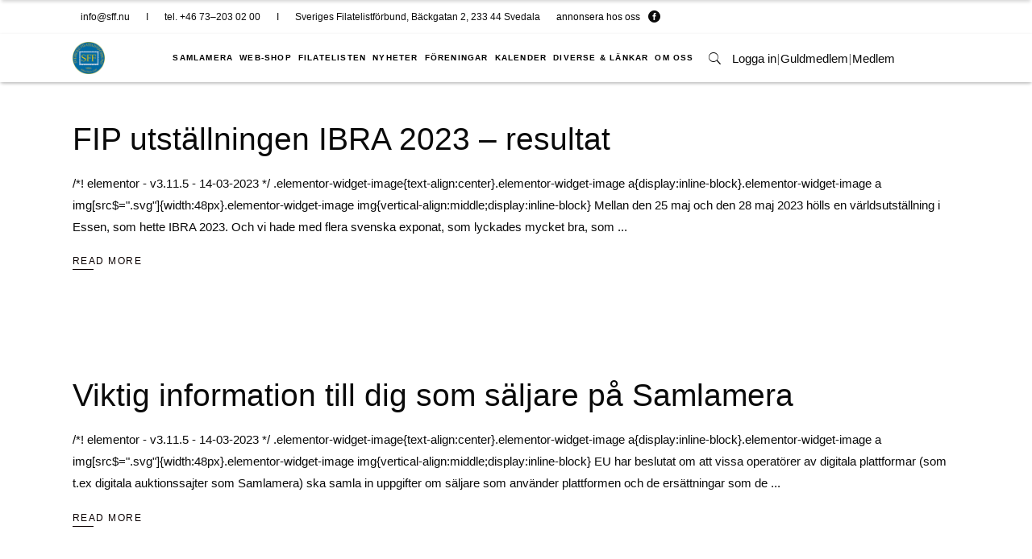

--- FILE ---
content_type: text/html; charset=UTF-8
request_url: https://filatelisten.se/2023/05/
body_size: 16121
content:
<!DOCTYPE html>
<html lang="sv-SE">
<head>
	
		<meta charset="UTF-8"/>
		<link rel="profile" href="http://gmpg.org/xfn/11"/>
		
				<meta name="viewport" content="width=device-width,initial-scale=1,user-scalable=yes">
		<title>maj 2023 &#8211; Sveriges Filatelistförbund</title>
<link rel='dns-prefetch' href='//fonts.googleapis.com' />
<link rel='dns-prefetch' href='//s.w.org' />
<link rel="alternate" type="application/rss+xml" title="Sveriges Filatelistförbund &raquo; flöde" href="https://filatelisten.se/feed/" />
		<script type="text/javascript">
			window._wpemojiSettings = {"baseUrl":"https:\/\/s.w.org\/images\/core\/emoji\/13.0.0\/72x72\/","ext":".png","svgUrl":"https:\/\/s.w.org\/images\/core\/emoji\/13.0.0\/svg\/","svgExt":".svg","source":{"concatemoji":"https:\/\/filatelisten.se\/wp-includes\/js\/wp-emoji-release.min.js?ver=5.5.5"}};
			!function(e,a,t){var n,r,o,i=a.createElement("canvas"),p=i.getContext&&i.getContext("2d");function s(e,t){var a=String.fromCharCode;p.clearRect(0,0,i.width,i.height),p.fillText(a.apply(this,e),0,0);e=i.toDataURL();return p.clearRect(0,0,i.width,i.height),p.fillText(a.apply(this,t),0,0),e===i.toDataURL()}function c(e){var t=a.createElement("script");t.src=e,t.defer=t.type="text/javascript",a.getElementsByTagName("head")[0].appendChild(t)}for(o=Array("flag","emoji"),t.supports={everything:!0,everythingExceptFlag:!0},r=0;r<o.length;r++)t.supports[o[r]]=function(e){if(!p||!p.fillText)return!1;switch(p.textBaseline="top",p.font="600 32px Arial",e){case"flag":return s([127987,65039,8205,9895,65039],[127987,65039,8203,9895,65039])?!1:!s([55356,56826,55356,56819],[55356,56826,8203,55356,56819])&&!s([55356,57332,56128,56423,56128,56418,56128,56421,56128,56430,56128,56423,56128,56447],[55356,57332,8203,56128,56423,8203,56128,56418,8203,56128,56421,8203,56128,56430,8203,56128,56423,8203,56128,56447]);case"emoji":return!s([55357,56424,8205,55356,57212],[55357,56424,8203,55356,57212])}return!1}(o[r]),t.supports.everything=t.supports.everything&&t.supports[o[r]],"flag"!==o[r]&&(t.supports.everythingExceptFlag=t.supports.everythingExceptFlag&&t.supports[o[r]]);t.supports.everythingExceptFlag=t.supports.everythingExceptFlag&&!t.supports.flag,t.DOMReady=!1,t.readyCallback=function(){t.DOMReady=!0},t.supports.everything||(n=function(){t.readyCallback()},a.addEventListener?(a.addEventListener("DOMContentLoaded",n,!1),e.addEventListener("load",n,!1)):(e.attachEvent("onload",n),a.attachEvent("onreadystatechange",function(){"complete"===a.readyState&&t.readyCallback()})),(n=t.source||{}).concatemoji?c(n.concatemoji):n.wpemoji&&n.twemoji&&(c(n.twemoji),c(n.wpemoji)))}(window,document,window._wpemojiSettings);
		</script>
		<style type="text/css">
img.wp-smiley,
img.emoji {
	display: inline !important;
	border: none !important;
	box-shadow: none !important;
	height: 1em !important;
	width: 1em !important;
	margin: 0 .07em !important;
	vertical-align: -0.1em !important;
	background: none !important;
	padding: 0 !important;
}
</style>
	<link rel='stylesheet' id='pt-cv-public-style-css'  href='https://filatelisten.se/wp-content/plugins/content-views-query-and-display-post-page/public/assets/css/cv.css?ver=4.2.1' type='text/css' media='all' />
<link rel='stylesheet' id='wp-block-library-css'  href='https://filatelisten.se/wp-includes/css/dist/block-library/style.min.css?ver=5.5.5' type='text/css' media='all' />
<link rel='stylesheet' id='gutenberg-pdfjs-css'  href='https://filatelisten.se/wp-content/plugins/pdfjs-viewer-shortcode/inc/../blocks/dist/style.css?ver=2.2.2' type='text/css' media='all' />
<link rel='stylesheet' id='contact-form-7-css'  href='https://filatelisten.se/wp-content/plugins/contact-form-7/includes/css/styles.css?ver=5.5.4' type='text/css' media='all' />
<link rel='stylesheet' id='rs-plugin-settings-css'  href='https://filatelisten.se/wp-content/plugins/revslider/public/assets/css/rs6.css?ver=6.2.23' type='text/css' media='all' />
<style id='rs-plugin-settings-inline-css' type='text/css'>
#rs-demo-id {}
</style>
<link rel='stylesheet' id='swpm.common-css'  href='https://filatelisten.se/wp-content/plugins/simple-membership/css/swpm.common.css?ver=4.5.5' type='text/css' media='all' />
<link rel='stylesheet' id='vidbg-frontend-style-css'  href='https://filatelisten.se/wp-content/plugins/video-background/css/pushlabs-vidbg.css?ver=2.7.7' type='text/css' media='all' />
<link rel='stylesheet' id='etienne-elated-default-style-css'  href='https://filatelisten.se/wp-content/themes/etienne/style.css?ver=5.5.5' type='text/css' media='all' />
<link rel='stylesheet' id='etienne-elated-modules-css'  href='https://filatelisten.se/wp-content/themes/etienne/assets/css/modules.min.css?ver=5.5.5' type='text/css' media='all' />
<style id='etienne-elated-modules-inline-css' type='text/css'>
.eltdf-smooth-transition-loader, .eltdf-st-loader .eltdf-svg-loader .eltdf-loader-grid-line:after { background-color: #0a0a0a;}
</style>
<link rel='stylesheet' id='eltdf-dripicons-css'  href='https://filatelisten.se/wp-content/themes/etienne/framework/lib/icons-pack/dripicons/dripicons.css?ver=5.5.5' type='text/css' media='all' />
<link rel='stylesheet' id='eltdf-font_elegant-css'  href='https://filatelisten.se/wp-content/themes/etienne/framework/lib/icons-pack/elegant-icons/style.min.css?ver=5.5.5' type='text/css' media='all' />
<link rel='stylesheet' id='eltdf-font_awesome-css'  href='https://filatelisten.se/wp-content/themes/etienne/framework/lib/icons-pack/font-awesome/css/fontawesome-all.min.css?ver=5.5.5' type='text/css' media='all' />
<link rel='stylesheet' id='eltdf-ion_icons-css'  href='https://filatelisten.se/wp-content/themes/etienne/framework/lib/icons-pack/ion-icons/css/ionicons.min.css?ver=5.5.5' type='text/css' media='all' />
<link rel='stylesheet' id='eltdf-linea_icons-css'  href='https://filatelisten.se/wp-content/themes/etienne/framework/lib/icons-pack/linea-icons/style.css?ver=5.5.5' type='text/css' media='all' />
<link rel='stylesheet' id='eltdf-linear_icons-css'  href='https://filatelisten.se/wp-content/themes/etienne/framework/lib/icons-pack/linear-icons/style.css?ver=5.5.5' type='text/css' media='all' />
<link rel='stylesheet' id='eltdf-simple_line_icons-css'  href='https://filatelisten.se/wp-content/themes/etienne/framework/lib/icons-pack/simple-line-icons/simple-line-icons.css?ver=5.5.5' type='text/css' media='all' />
<link rel='stylesheet' id='mediaelement-css'  href='https://filatelisten.se/wp-includes/js/mediaelement/mediaelementplayer-legacy.min.css?ver=4.2.13-9993131' type='text/css' media='all' />
<link rel='stylesheet' id='wp-mediaelement-css'  href='https://filatelisten.se/wp-includes/js/mediaelement/wp-mediaelement.min.css?ver=5.5.5' type='text/css' media='all' />
<link rel='stylesheet' id='etienne-elated-style-dynamic-css'  href='https://filatelisten.se/wp-content/themes/etienne/assets/css/style_dynamic.css?ver=1732873770' type='text/css' media='all' />
<link rel='stylesheet' id='etienne-elated-modules-responsive-css'  href='https://filatelisten.se/wp-content/themes/etienne/assets/css/modules-responsive.min.css?ver=5.5.5' type='text/css' media='all' />
<link rel='stylesheet' id='etienne-elated-style-dynamic-responsive-css'  href='https://filatelisten.se/wp-content/themes/etienne/assets/css/style_dynamic_responsive.css?ver=1732873770' type='text/css' media='all' />
<link rel='stylesheet' id='etienne-elated-google-fonts-css'  href='https://fonts.googleapis.com/css?family=Cormorant+Garamond%3A300%2C400%2C500%2C600%2C700%7CMontserrat%3A300%2C400%2C500%2C600%2C700%7CNunito+Sans%3A300%2C400%2C500%2C600%2C700%7CAdvent+Pro%3A300%2C400%2C500%2C600%2C700&#038;subset=latin-ext&#038;ver=1.0.0' type='text/css' media='all' />
<link rel='stylesheet' id='recent-posts-widget-with-thumbnails-public-style-css'  href='https://filatelisten.se/wp-content/plugins/recent-posts-widget-with-thumbnails/public.css?ver=7.1.1' type='text/css' media='all' />
<link rel='stylesheet' id='wp-pagenavi-css'  href='https://filatelisten.se/wp-content/plugins/wp-pagenavi/pagenavi-css.css?ver=2.70' type='text/css' media='all' />
<script type='text/javascript' src='https://filatelisten.se/wp-includes/js/jquery/jquery.js?ver=1.12.4-wp' id='jquery-core-js'></script>
<script type='text/javascript' src='https://filatelisten.se/wp-content/plugins/revslider/public/assets/js/rbtools.min.js?ver=6.2.23' id='tp-tools-js'></script>
<script type='text/javascript' src='https://filatelisten.se/wp-content/plugins/revslider/public/assets/js/rs6.min.js?ver=6.2.23' id='revmin-js'></script>
<script type='text/javascript' src='https://filatelisten.se/wp-content/plugins/etienne-core/post-types/portfolio/shortcodes/horizontal-scrolling-portfolio-list/assets/js/plugins/hammer.min.js?ver=1' id='hammer-js'></script>
<script type='text/javascript' src='https://filatelisten.se/wp-content/plugins/etienne-core/post-types/portfolio/shortcodes/horizontal-scrolling-portfolio-list/assets/js/plugins/virtual-scroll.min.js?ver=1' id='virtual-scroll-js'></script>
<link rel="https://api.w.org/" href="https://filatelisten.se/wp-json/" /><link rel="EditURI" type="application/rsd+xml" title="RSD" href="https://filatelisten.se/xmlrpc.php?rsd" />
<link rel="wlwmanifest" type="application/wlwmanifest+xml" href="https://filatelisten.se/wp-includes/wlwmanifest.xml" /> 
<meta name="generator" content="WordPress 5.5.5" />
<!-- start Simple Custom CSS and JS -->
<style type="text/css">
.modalContainer{
  position: fixed; /* Stay in place */
  z-index: 9999; /* Sit on top */
  padding-top: 100px; /* Location of the box */
  left: 0;
  top: 0;
  width: 100%; /* Full width */
  height: 100%; /* Full height */
  overflow: auto; /* Enable scroll if needed */
  background-color: rgb(0,0,0); /* Fallback color */
  background-color: rgba(0,0,0,0.4); /* Black w/ opacity */
}

.modal{
	margin: 50px auto;
	background-color: white;
	width: 80vw;
	max-width: 600px;
	height: auto;
	max-height: 600px;
	overflow: hidden;
	overflow-y: auto;
	box-shadow: 0px 4px 4px rgb(0 0 0 / 25%);
	padding-bottom: 5px;

	
}

.modalButton{
	margin: 10px auto;
	padding: 5px 10%;
	background-color: #016BA5;
	color: #fdcd00;
}

.modalHead{
	width:100%;
	height: 25px;
	background-color:#016BA5;
}

.modalHead p{
	margin: 0px !important;
}

.modal-closeButton{
	font-size: 30px;
	margin-right: 5px;
	cursor: pointer;
	height: 15px;
	line-height: 23px;
}

.modalTitle{
	text-align: center;
	margin: 10px auto;
}
.modalParagraph{
	padding: 0px 10px;
}</style>
<!-- end Simple Custom CSS and JS -->
<!-- start Simple Custom CSS and JS -->
<style type="text/css">
.omOssGrid{
	display: grid;
	gap: 60px 2%;
	grid-template-columns: 49% 49%;
}

.infoContainer{
	
}

.infoContainer > div{
	padding: 10px;
	width: 100%;
	color: #111;
	background-color:#016BA5;
	color: white;
	font-size: 25px;
	text-align: center;
	height: auto;
}

.infoContainer > div > a{
	color: white;
}

.infoContainer > p{
	padding: 10px;
	margin: 0px;
}

.infoContainer > a{
	color: white;
}


@media screen and (max-width: 680px){
	.omOssGrid{
		grid-template-columns: auto;
	}
}</style>
<!-- end Simple Custom CSS and JS -->
<!-- start Simple Custom CSS and JS -->
<style type="text/css">
.modalParagraph{
	font-family: 'Lato', sans-serif !important;
}
.foreningarGrid{
	height: auto;
	display:grid;
	gap: 15px 10px;
	grid-template-columns: calc(20% - 8px) calc(20% - 8px) calc(20% - 8px) calc(20% - 8px) calc(20% - 8px);
}

.foreningarGrid .headBox{
	width: 100%;
	height: 15px;
	background-color: #016BA5;
	padding: 0px;
}
.foreningarGrid .text{
	line-height:18px;
	border: solid;
	border-width: 1px;
	height: auto;
	min-height: 280px;
	box-shadow: 0px 4px 4px rgb(0 0 0 / 25%);
	word-wrap: break-word;
	overflow: hidden;
}

.text img{
	width: 100%;
	height: calc(100% - 51px);
	max-height: 180px;
	object-fit: contain;
	box-shadow: 0px 2px 2px rgb(0 0 0 / 25%);
	padding: 2px;
	margin-bottom: 5px;
}

.foreningarGrid .text p{
	padding: 0px 5px;
	margin: 3px 0px;
}
.text button{
	cursor: pointer;
}


@media screen and (max-width: 1024px){
	.foreningarGrid{
		grid-template-columns: repeat(4, calc(25% - calc(30px / 4)));
	}
}

@media screen and (max-width: 768px){
	.foreningarGrid{
		grid-template-columns: calc(calc(100% / 3) - calc(20px / 3)) calc(calc(100% / 3) - calc(20px / 3)) calc(calc(100% / 3) - calc(20px / 3));
	}
}

@media screen and (max-width: 680px){
	.foreningarGrid{
		grid-template-columns:  calc(50% - 5px) calc(50% - 5px);
}
}

@media screen and (max-width: 425px){
	.foreningarGrid{
		grid-template-columns: auto;
	}
}</style>
<!-- end Simple Custom CSS and JS -->
<!-- start Simple Custom CSS and JS -->
<style type="text/css">
.postsContainer{
	margin-top: 50px;
}

.paginationContainer a{
	margin: 5px;
}

.postBigBox{
	width: 100%;
	margin-bottom: 100px;
	height: 250px;
}

.postBox{
	float: left;
	width: 45%;
	height: auto;
	padding: 0px 2.5%;
	margin-bottom: 30px;
	text-align: left;

	
}

.postBox img{
	object-fit: contain;
	height: 250px;
	margin: 0px auto;
}

.postBox h3{
	line-height: 1;
	font-weight: 900;
	font-family: "Ropa Sans", Sans-serif;
	font-size: 29px;
	margin: 0px;

}

.postDate{
	font-weight: normal;
	font-family: "Roboto", Sans-serif;
	font-size: 11px;
	margin: 0px;
}

.postContent{
	font-size: 12px;
    font-weight: 500;
    white-space: normal;
	line-height: 18px;
}

.postButton{
	background-color: #414FBC;
	box-shadow: none;
    text-decoration: none;
	display: inline-block;
    line-height: 1;
    font-size: 15px;
    padding: 12px 24px;
    border-radius: 3px;
    color: #fff;
    fill: #fff;
    text-align: center;
	font-weight: 600;
	margin-top: 30px;
}

.postButton:hover{
	color: #fff;
}



@media screen and (max-width: 767px) {

	.postBox{
		width: 100%;
		text-align: center;
	}
	.postBigBox{
		margin: 75px 0px;
		height: 500px;
	}
	
}</style>
<!-- end Simple Custom CSS and JS -->
<!-- start Simple Custom CSS and JS -->
<style type="text/css">
</style>
<!-- end Simple Custom CSS and JS -->
<!-- start Simple Custom CSS and JS -->
<style type="text/css">
body{--postHeight: 60px;}

#calenderContainer{
	display: grid;
	gap: 10px 10px;
	grid-template-columns: repeat(2, calc(50% - 5px));
}

.calenderBox{
	display: flex;
	width: 100%;
	margin: 10px auto 10px;
	background: #FFFFFF;
	/*box-shadow: 0px 4px 4px rgba(0, 0, 0, 0.25);*/
	
}

.calender-dateBox{
	height: var(--postHeight);
	width: var(--postHeight);
	min-width: var(--postHeight);
	background-color: #016ba5;
	text-align:center;
	flex-basis: auto;
	
}

.calender-dateBox img{
	object-fit: fill;
    width: 70%;
    height: 70%;
    margin: 15%;
}

.calender-dateBox h2{
	line-height: 20px;
	font-size: 20px;
	padding: 0px;
	margin: 5px 0px 0px;
	color: #fdcd00 !important;
	font-weight: 500 !important;
	font-family: -apple-system, BlinkMacSystemFont, "Segoe UI", Roboto, Helvetica, Arial, sans-serif, "Apple Color Emoji", "Segoe UI Emoji", "Segoe UI Symbol" !important;
}

.calender-shortMonth::first-letter {
    text-transform:capitalize;
}

.calender-rightBox{
	flex: 1;
	flex-shrink: 
	height: var(--postHeight);
	text-align: left;
	font-size: 12px;
	max-width: calc(100% - calc(var(--postHeight) + 20px));
}

.calender-titleContainer{
	/* width: min(calc(500px + 10vw - var(--postHeight) - 20px), calc(70vw - var(--postHeight) - 20px)) */
	width: 100%;
	max-width: 100%;
	text-overflow: hidden;
	overflow: hidden;
	white-space: nowrap;
	margin: 10px 10px 0px 10px;
	font-size: 20px;
}
.calender-titleContainer a{
	color: black !important;
}


.calender-rightBox p{
	margin: 0px 10px 0px;
	line-height: 15px;
}



#container h2{
	text-align: center;
}

#container{
	text-align: center;
}

@media screen and (max-width: 769px){
	#calenderContainer{
		grid-template-columns: 100%;
	}
}

</style>
<!-- end Simple Custom CSS and JS -->
<!-- start Simple Custom CSS and JS -->
<style type="text/css">
.arrow{
	transition: transform ease-in-out 0.5s;
	user-select: none;
}

.arrow:hover{
	cursor: pointer;
	transform: scale(1.1);
}

#leftArrow{
  width: 60px;
  height: 50px;
}

#rightArrow{
	width: 60px;
	height: 50px;
}

.arrowPlaceHolder{
	width: 60px;
	height 50px;
	background-color: transparent;
}

#yearSelectorBox{
	display: flex;
	margin: 0px auto;
	width: 100%;
	max-width: calc(500px + 10vw);
}

#yearText{
	flex: 0.6;
	margin: 0px auto;
	text-align: center;
	padding-top: 10px;
	font-size: 40px;
	font-weight: 400;
	line-height: 30px;
	

}

.PDFImage{
	object-fit: contain;
	width: 282px;
	margin: 20px auto;
}

.yearContainer{
	opacity: 0;
	transition: opacity 0.4s ease-in-out;
}

.gridContainer{
	display: grid ;
	grid-template-columns: auto auto auto auto;
	gap: 20px calc(2%);
	flex-wrap: wrap;
	margin: 0px auto;
	border-radius: 20px;
	padding: 0;
	width: 100%;
}
.boxHead{
	width: 400px;
	height: 0px;
	background-color: #016BA5 !important;
	box-shadow: none !important;
	margin: none ;
}
.PDFBox{
	height: auto;
	float: left;
}

.PDFBox div{
	background-color: #fff;
	width: 100%;
	margin: 10px auto 30px;
	text-align: center;
	box-shadow: 0px 4px 4px rgba(0, 0, 0, 0.25);

}

.PDFBox a{
	background-color: #414FBC;
	box-shadow: none;
    text-decoration: none;
	display: inline-block;
    line-height: 1;
    font-size: 15px;
    padding: 12px 24px;
    border-radius: 3px;
    color: #fff;
    fill: #fff;
    text-align: center;
	font-weight: 600;
	margin: 0px 30px 30px;
	
}

.buttonContainer{
	text-align: right !important;
}

.PDFTitle{
	margin: 5px 5%;
	width: 90%;
	
	height: 40px;
}

.transition{
	opacity: 1;
}

@media screen and (max-width: 1024px){
	.gridContainer{
		grid-template-columns: auto auto auto
	}
}

@media screen and (max-width: 768px){
	.gridContainer{
		grid-template-columns: auto auto;
	}	
}
@media screen and (max-width: 480px){
	.gridContainer{
		grid-template-columns: auto;
	}
}

</style>
<!-- end Simple Custom CSS and JS -->
<meta name="generator" content="Elementor 3.11.5; features: e_dom_optimization, e_optimized_assets_loading, e_optimized_css_loading, a11y_improvements, additional_custom_breakpoints; settings: css_print_method-external, google_font-enabled, font_display-auto">
<meta name="generator" content="Powered by Slider Revolution 6.2.23 - responsive, Mobile-Friendly Slider Plugin for WordPress with comfortable drag and drop interface." />
<link rel="icon" href="https://filatelisten.se/wp-content/uploads/2022/05/cropped-Frame-2-16-32x32.png" sizes="32x32" />
<link rel="icon" href="https://filatelisten.se/wp-content/uploads/2022/05/cropped-Frame-2-16-192x192.png" sizes="192x192" />
<link rel="apple-touch-icon" href="https://filatelisten.se/wp-content/uploads/2022/05/cropped-Frame-2-16-180x180.png" />
<meta name="msapplication-TileImage" content="https://filatelisten.se/wp-content/uploads/2022/05/cropped-Frame-2-16-270x270.png" />
<script type="text/javascript">function setREVStartSize(e){
			//window.requestAnimationFrame(function() {				 
				window.RSIW = window.RSIW===undefined ? window.innerWidth : window.RSIW;	
				window.RSIH = window.RSIH===undefined ? window.innerHeight : window.RSIH;	
				try {								
					var pw = document.getElementById(e.c).parentNode.offsetWidth,
						newh;
					pw = pw===0 || isNaN(pw) ? window.RSIW : pw;
					e.tabw = e.tabw===undefined ? 0 : parseInt(e.tabw);
					e.thumbw = e.thumbw===undefined ? 0 : parseInt(e.thumbw);
					e.tabh = e.tabh===undefined ? 0 : parseInt(e.tabh);
					e.thumbh = e.thumbh===undefined ? 0 : parseInt(e.thumbh);
					e.tabhide = e.tabhide===undefined ? 0 : parseInt(e.tabhide);
					e.thumbhide = e.thumbhide===undefined ? 0 : parseInt(e.thumbhide);
					e.mh = e.mh===undefined || e.mh=="" || e.mh==="auto" ? 0 : parseInt(e.mh,0);		
					if(e.layout==="fullscreen" || e.l==="fullscreen") 						
						newh = Math.max(e.mh,window.RSIH);					
					else{					
						e.gw = Array.isArray(e.gw) ? e.gw : [e.gw];
						for (var i in e.rl) if (e.gw[i]===undefined || e.gw[i]===0) e.gw[i] = e.gw[i-1];					
						e.gh = e.el===undefined || e.el==="" || (Array.isArray(e.el) && e.el.length==0)? e.gh : e.el;
						e.gh = Array.isArray(e.gh) ? e.gh : [e.gh];
						for (var i in e.rl) if (e.gh[i]===undefined || e.gh[i]===0) e.gh[i] = e.gh[i-1];
											
						var nl = new Array(e.rl.length),
							ix = 0,						
							sl;					
						e.tabw = e.tabhide>=pw ? 0 : e.tabw;
						e.thumbw = e.thumbhide>=pw ? 0 : e.thumbw;
						e.tabh = e.tabhide>=pw ? 0 : e.tabh;
						e.thumbh = e.thumbhide>=pw ? 0 : e.thumbh;					
						for (var i in e.rl) nl[i] = e.rl[i]<window.RSIW ? 0 : e.rl[i];
						sl = nl[0];									
						for (var i in nl) if (sl>nl[i] && nl[i]>0) { sl = nl[i]; ix=i;}															
						var m = pw>(e.gw[ix]+e.tabw+e.thumbw) ? 1 : (pw-(e.tabw+e.thumbw)) / (e.gw[ix]);					
						newh =  (e.gh[ix] * m) + (e.tabh + e.thumbh);
					}				
					if(window.rs_init_css===undefined) window.rs_init_css = document.head.appendChild(document.createElement("style"));					
					document.getElementById(e.c).height = newh+"px";
					window.rs_init_css.innerHTML += "#"+e.c+"_wrapper { height: "+newh+"px }";				
				} catch(e){
					console.log("Failure at Presize of Slider:" + e)
				}					   
			//});
		  };</script>
		<style type="text/css" id="wp-custom-css">
			h1,h2,h3,h4,p,a,b{
	font-family: 'Lato', sans-serif !important;
}
.hide{

}

.eltdf-default-page-template{
		background-image: 	url(https://filatelisten-pictures.s3.eu-north-1.amazonaws.com/swedish-colors.png);
	background-size: 100px;
	background-repeat: repeat-x;
	margin-top: 10px
}

.eltdf-icon-font-elegant{
	font-family: 'ElegantIcons' !important;
}

.eltdf-widget-title{
	margin-top: 0px;
}

h4{
	font-size: 24px; !important
}

.eltdf-footer-top-inner{
	border-color: white !important;
}


.item_text{
	color: black !important;
}

.eltdf-related-posts-holder-inner, .eltdf-post-heading, .eltdf-post-info-top{
	display:none;
}
.eltdf-post-content{
	margin-top: 50px;
}


.center{
	margin: 0px auto;
}

.eltdf-position-right{
	max-width: 100% !important;
}

.textwidget.custom-html-widget > a  {
	color:black;
}

.eltdf-icon-font-elegant{
	color: black;
}
.eltdf-icon-ion-icon{
	color: black;
}

.textwidget > p > a{
	color: black !important;
}

.eltdf-sticky-header{
	height: 60px;
}

.eltdf-mobile-header,
.eltdf-page-header,
.eltdf-sticky-header{
	 box-shadow: 0 4px 4px -2px rgb(214, 214, 214);

	
}

.eltdf-menu-area, .eltdf-sticky-holder, .eltdf-mobile-header-holder {
    height: 60px !important;
}

.eltdf-footer-top-holder {
	background-image: 	url(https://filatelisten-pictures.s3.eu-north-1.amazonaws.com/swedish-colors.png);
	background-size: 100px;
	background-repeat: repeat-x;
}

.menu-item a{
	padding: 0px 4px !important;
	font-size: 10px !important;
	font-weight: 600 !important; 
}

.eltdf-vertical-align-containers{
	display: flex !important;
}

.eltdf-vertical-align-containers .eltdf-position-right{
	flex: 1 !important;
		text-align: right !important;

}

.eltdf-position-right-inner{
	width: 100% !important;
	text-align: center !important;
}

.eltdf-mobile-menu-opener{
	float: right;
}


.eltdf-logo-wrapper{
	position: relative;
}
.eltdf-logo-wrapper > a{
		margin: 5px 0px !important;
		height: 40px !important;
}


.eltdf-container-inner {
	padding-top: 0px !important;
}

#user-form{
	display:flex;
}

#user-form, form{	
	display:flex;
	margin: auto;
	gap: 0.5em;
	flex-direction: column;
}

form > input, form>select {	
	height: 3em;
	padding: 0.5em;
	border: solid gray 1px;
}

h1{

	font-weight: 900 !important;
	color:rgb(47, 48, 50) !important;
}

.user-status {
    display: flex;
    gap: 5px;
    align-items: center;
    justify-content: flex-end; /* Aligns items to the right */
}

.user-status a {
    text-decoration: none;
}

.user-status span {
    margin: 0 5px;
}

@media (max-width: 768px) {
    .user-status {
        justify-content: center; /* Centers items on mobile */
        flex-wrap: wrap;         /* Allows items to wrap to the next line if necessary */
    }
}
		</style>
		</head>
<body class="archive date etienne-core-1.0.4 etienne-ver-1.1 eltdf-smooth-scroll eltdf-grid-1100 eltdf-empty-google-api eltdf-wide-dropdown-menu-content-in-grid eltdf-sticky-header-on-scroll-down-up eltdf-dropdown-animate-height eltdf-header-standard eltdf-menu-area-in-grid-shadow-disable eltdf-menu-area-border-disable eltdf-menu-area-in-grid-border-disable eltdf-logo-area-border-disable eltdf-logo-area-in-grid-border-disable eltdf-header-vertical-shadow-disable eltdf-header-vertical-border-disable eltdf-default-mobile-header eltdf-sticky-up-mobile-header eltdf-header-top-enabled eltdf-search-covers-header elementor-default elementor-kit-1211" itemscope itemtype="http://schema.org/WebPage">
	
    <div class="eltdf-wrapper">
        <div class="eltdf-wrapper-inner">
            	
		
	<div class="eltdf-top-bar">
				
					<div class="eltdf-grid">
						
			<div class="eltdf-vertical-align-containers">
				<div class="eltdf-position-left"><!--
				 --><div class="eltdf-position-left-inner">
													<div id="text-10" class="widget widget_text eltdf-top-bar-widget">			<div class="textwidget"><p>info@sff.nu</p>
</div>
		</div><div id="text-11" class="widget widget_text eltdf-top-bar-widget">			<div class="textwidget"><p>I</p>
</div>
		</div><div id="text-12" class="widget widget_text eltdf-top-bar-widget">			<div class="textwidget"><p>tel. +46 73–203 02 00</p>
</div>
		</div><div id="text-31" class="widget widget_text eltdf-top-bar-widget">			<div class="textwidget"><p>I</p>
</div>
		</div><div id="text-32" class="widget widget_text eltdf-top-bar-widget">			<div class="textwidget"><p>Sveriges Filatelistförbund, Bäckgatan 2, 233 44 Svedala</p>
</div>
		</div>											</div>
				</div>
				<div class="eltdf-position-right"><!--
				 --><div class="eltdf-position-right-inner">
													<div id="text-29" class="widget widget_text eltdf-top-bar-widget">			<div class="textwidget"><p><a href="/annonsera">annonsera hos oss</a></p>
</div>
		</div>		<a class="eltdf-social-icon-widget-holder eltdf-icon-has-hover"  style="font-size: 15px" href="https://www.facebook.com/SverigesFF" target="_blank">
			<span class="eltdf-social-icon-widget  social_facebook_circle     "></span>		</a>
													</div>
				</div>
			</div>
				
					</div>
				
			</div>
	
	
<header class="eltdf-page-header">
		
				
	<div class="eltdf-menu-area eltdf-menu-right">
				
					<div class="eltdf-grid">
						
			<div class="eltdf-vertical-align-containers">
				<div class="eltdf-position-left"><!--
				 --><div class="eltdf-position-left-inner">
						
	
	<div class="eltdf-logo-wrapper">
		<a itemprop="url" href="https://filatelisten.se/" style="height: 345px;">
			<img itemprop="image" class="eltdf-normal-logo" src="https://filatelisten.se/wp-content/uploads/2022/05/Frame-2-16.png"  alt="logo"/>
			<img itemprop="image" class="eltdf-dark-logo" src="https://filatelisten.se/wp-content/uploads/2022/05/Frame-2-16.png"  alt="dark logo"/>			<img itemprop="image" class="eltdf-light-logo" src="https://filatelisten.se/wp-content/uploads/2022/05/Frame-2-16.png"  alt="light logo"/>		</a>
	</div>

											</div>
				</div>
								<div class="eltdf-position-right"><!--
				 --><div class="eltdf-position-right-inner">
														
	<nav class="eltdf-main-menu eltdf-drop-down eltdf-default-nav">
		<ul id="menu-topmenu" class="clearfix"><li id="nav-menu-item-1633" class="menu-item menu-item-type-custom menu-item-object-custom  narrow"><a target="_blank" href="https://samlamera.sff.nu" class=""><span class="item_outer"><span class="item_text">Samlamera</span></span></a></li>
<li id="nav-menu-item-1634" class="menu-item menu-item-type-custom menu-item-object-custom  narrow"><a target="_blank" href="https://sveriges-filatelistforbund.quickbutik.com/products" class=""><span class="item_outer"><span class="item_text">Web-shop</span></span></a></li>
<li id="nav-menu-item-7280" class="menu-item menu-item-type-post_type menu-item-object-page  narrow"><a href="https://filatelisten.se/filatelisten/" class=""><span class="item_outer"><span class="item_text">Filatelisten</span></span></a></li>
<li id="nav-menu-item-6330" class="menu-item menu-item-type-post_type menu-item-object-page  narrow"><a href="https://filatelisten.se/nyheter/" class=""><span class="item_outer"><span class="item_text">Nyheter</span></span></a></li>
<li id="nav-menu-item-4434" class="menu-item menu-item-type-post_type menu-item-object-page  narrow"><a href="https://filatelisten.se/foreningar/" class=""><span class="item_outer"><span class="item_text">Föreningar</span></span></a></li>
<li id="nav-menu-item-2396" class="menu-item menu-item-type-post_type menu-item-object-page  narrow"><a href="https://filatelisten.se/kalender/" class=""><span class="item_outer"><span class="item_text">Kalender</span></span></a></li>
<li id="nav-menu-item-5158" class="menu-item menu-item-type-post_type menu-item-object-page  narrow"><a href="https://filatelisten.se/lankar/" class=""><span class="item_outer"><span class="item_text">Diverse &#038; Länkar</span></span></a></li>
<li id="nav-menu-item-1631" class="menu-item menu-item-type-post_type menu-item-object-page  narrow"><a href="https://filatelisten.se/om-oss/" class=""><span class="item_outer"><span class="item_text">Om oss</span></span></a></li>
</ul>	</nav>

														
		<a   class="eltdf-search-opener eltdf-icon-has-hover eltdf-search-opener-icon-pack" href="javascript:void(0)">
            <span class="eltdf-search-opener-wrapper">
	            <i class="eltdf-icon-ion-icon ion-ios-search " ></i>	                        </span>
		</a>
	<div id="custom_html-19" class="widget_text widget widget_custom_html eltdf-header-widget-area-one"><div class="textwidget custom-html-widget"><div class="user-status"><a href="https://filatelisten.se/membership-login" class="status-link logged-in">Logga in</a> | <a href="https://filatelisten.se/mina-sidor">Guldmedlem</a> | <a href="https://filatelisten.se/10242-2">Medlem</a></div></div></div>					</div>
				</div>
			</div>
			
					</div>
			</div>
			
		
	
<div class="eltdf-sticky-header">
        <div class="eltdf-sticky-holder eltdf-menu-right">
                    <div class="eltdf-vertical-align-containers">
                <div class="eltdf-position-left"><!--
                 --><div class="eltdf-position-left-inner">
                        
	
	<div class="eltdf-logo-wrapper">
		<a itemprop="url" href="https://filatelisten.se/" style="height: 345px;">
			<img itemprop="image" class="eltdf-normal-logo" src="https://filatelisten.se/wp-content/uploads/2022/05/Frame-2-16.png"  alt="logo"/>
			<img itemprop="image" class="eltdf-dark-logo" src="https://filatelisten.se/wp-content/uploads/2022/05/Frame-2-16.png"  alt="dark logo"/>			<img itemprop="image" class="eltdf-light-logo" src="https://filatelisten.se/wp-content/uploads/2022/05/Frame-2-16.png"  alt="light logo"/>		</a>
	</div>

                                            </div>
                </div>
                                <div class="eltdf-position-right"><!--
                 --><div class="eltdf-position-right-inner">
                                                    
<nav class="eltdf-main-menu eltdf-drop-down eltdf-sticky-nav">
    <ul id="menu-topmenu-1" class="clearfix"><li id="sticky-nav-menu-item-1633" class="menu-item menu-item-type-custom menu-item-object-custom  narrow"><a target="_blank" href="https://samlamera.sff.nu" class=""><span class="item_outer"><span class="item_text">Samlamera</span><span class="plus"></span></span></a></li>
<li id="sticky-nav-menu-item-1634" class="menu-item menu-item-type-custom menu-item-object-custom  narrow"><a target="_blank" href="https://sveriges-filatelistforbund.quickbutik.com/products" class=""><span class="item_outer"><span class="item_text">Web-shop</span><span class="plus"></span></span></a></li>
<li id="sticky-nav-menu-item-7280" class="menu-item menu-item-type-post_type menu-item-object-page  narrow"><a href="https://filatelisten.se/filatelisten/" class=""><span class="item_outer"><span class="item_text">Filatelisten</span><span class="plus"></span></span></a></li>
<li id="sticky-nav-menu-item-6330" class="menu-item menu-item-type-post_type menu-item-object-page  narrow"><a href="https://filatelisten.se/nyheter/" class=""><span class="item_outer"><span class="item_text">Nyheter</span><span class="plus"></span></span></a></li>
<li id="sticky-nav-menu-item-4434" class="menu-item menu-item-type-post_type menu-item-object-page  narrow"><a href="https://filatelisten.se/foreningar/" class=""><span class="item_outer"><span class="item_text">Föreningar</span><span class="plus"></span></span></a></li>
<li id="sticky-nav-menu-item-2396" class="menu-item menu-item-type-post_type menu-item-object-page  narrow"><a href="https://filatelisten.se/kalender/" class=""><span class="item_outer"><span class="item_text">Kalender</span><span class="plus"></span></span></a></li>
<li id="sticky-nav-menu-item-5158" class="menu-item menu-item-type-post_type menu-item-object-page  narrow"><a href="https://filatelisten.se/lankar/" class=""><span class="item_outer"><span class="item_text">Diverse &#038; Länkar</span><span class="plus"></span></span></a></li>
<li id="sticky-nav-menu-item-1631" class="menu-item menu-item-type-post_type menu-item-object-page  narrow"><a href="https://filatelisten.se/om-oss/" class=""><span class="item_outer"><span class="item_text">Om oss</span><span class="plus"></span></span></a></li>
</ul></nav>

                                                                    </div>
                </div>
            </div>
                </div>
	</div>

	
	<form action="https://filatelisten.se/" class="eltdf-search-cover" method="get">
				<div class="eltdf-form-holder-outer">
				<div class="eltdf-form-holder">
					<div class="eltdf-form-holder-inner">
						<input type="text" placeholder="Search..." name="s" class="eltdf_search_field" autocomplete="off" required />
						<a class="eltdf-search-close eltdf-search-close-icon-pack" href="#">
							<i class="eltdf-icon-ion-icon ion-close " ></i>						</a>
					</div>
				</div>
			</div>
	</form></header>


<header class="eltdf-mobile-header">
		
	<div class="eltdf-mobile-header-inner">
		<div class="eltdf-mobile-header-holder">
			<div class="eltdf-grid">
				<div class="eltdf-vertical-align-containers">
					<div class="eltdf-vertical-align-containers">
						<div class="eltdf-position-left"><!--
						 --><div class="eltdf-position-left-inner">
								
<div class="eltdf-mobile-logo-wrapper">
	<a itemprop="url" href="https://filatelisten.se/" style="height: 345px">
		<img itemprop="image" src="https://filatelisten.se/wp-content/uploads/2022/05/Frame-2-16.png"  alt="Mobile Logo"/>
	</a>
</div>

							</div>
						</div>
						<div class="eltdf-position-right"><!--
						 --><div class="eltdf-position-right-inner">
								<div id="custom_html-21" class="widget_text widget widget_custom_html eltdf-right-from-mobile-logo"><div class="textwidget custom-html-widget"><div class="user-status"><a href="https://filatelisten.se/membership-login" class="status-link logged-in">Logga in</a> | <a href="https://filatelisten.se/mina-sidor">Guldmedlem</a> | <a href="https://filatelisten.se/10242-2">Medlem</a></div></div></div>																	<div class="eltdf-mobile-menu-opener eltdf-mobile-menu-opener-icon-pack">
										<a href="javascript:void(0)">
																						<span class="eltdf-mobile-menu-icon">
												<span aria-hidden="true" class="eltdf-icon-font-elegant icon_menu "></span>											</span>
										</a>
									</div>
															</div>
						</div>
					</div>
				</div>
			</div>
		</div>
		
	<nav class="eltdf-mobile-nav" role="navigation" aria-label="Mobile Menu">
		<div class="eltdf-grid">
			<ul id="menu-topmenu-2" class=""><li id="mobile-menu-item-1633" class="menu-item menu-item-type-custom menu-item-object-custom "><a target="_blank" href="https://samlamera.sff.nu" class=""><span>Samlamera</span></a></li>
<li id="mobile-menu-item-1634" class="menu-item menu-item-type-custom menu-item-object-custom "><a target="_blank" href="https://sveriges-filatelistforbund.quickbutik.com/products" class=""><span>Web-shop</span></a></li>
<li id="mobile-menu-item-7280" class="menu-item menu-item-type-post_type menu-item-object-page "><a href="https://filatelisten.se/filatelisten/" class=""><span>Filatelisten</span></a></li>
<li id="mobile-menu-item-6330" class="menu-item menu-item-type-post_type menu-item-object-page "><a href="https://filatelisten.se/nyheter/" class=""><span>Nyheter</span></a></li>
<li id="mobile-menu-item-4434" class="menu-item menu-item-type-post_type menu-item-object-page "><a href="https://filatelisten.se/foreningar/" class=""><span>Föreningar</span></a></li>
<li id="mobile-menu-item-2396" class="menu-item menu-item-type-post_type menu-item-object-page "><a href="https://filatelisten.se/kalender/" class=""><span>Kalender</span></a></li>
<li id="mobile-menu-item-5158" class="menu-item menu-item-type-post_type menu-item-object-page "><a href="https://filatelisten.se/lankar/" class=""><span>Diverse &#038; Länkar</span></a></li>
<li id="mobile-menu-item-1631" class="menu-item menu-item-type-post_type menu-item-object-page "><a href="https://filatelisten.se/om-oss/" class=""><span>Om oss</span></a></li>
</ul>		</div>
	</nav>

	</div>
	
	<form action="https://filatelisten.se/" class="eltdf-search-cover" method="get">
				<div class="eltdf-form-holder-outer">
				<div class="eltdf-form-holder">
					<div class="eltdf-form-holder-inner">
						<input type="text" placeholder="Search..." name="s" class="eltdf_search_field" autocomplete="off" required />
						<a class="eltdf-search-close eltdf-search-close-icon-pack" href="#">
							<i class="eltdf-icon-ion-icon ion-close " ></i>						</a>
					</div>
				</div>
			</div>
	</form></header>

			<a id='eltdf-back-to-top' href='#'>
                <span class="eltdf-icon-stack">
                     <span aria-hidden="true" class="eltdf-icon-font-elegant arrow_carrot-up  "></span>                </span>
			</a>
			        
            <div class="eltdf-content" >
                <div class="eltdf-content-inner">
<div class="eltdf-container">
		
	<div class="eltdf-container-inner clearfix">
		<div class="eltdf-grid-row eltdf-grid-large-gutter">
	<div class="eltdf-page-content-holder eltdf-grid-col-12">
		<div class="eltdf-blog-holder eltdf-blog-standard eltdf-blog-pagination-standard" data-blog-type= standard data-next-page= 2 data-max-num-pages= 2 data-post-number= 10 data-excerpt-length= 40 data-archive-day= 0 data-archive-month= 5 data-archive-year= 2023 >
	<div class="eltdf-blog-holder-inner">
		<article id="post-8027" class="eltdf-post-has-media post-8027 post type-post status-publish format-standard has-post-thumbnail hentry category-nyhet">
    <div class="eltdf-post-content">
        <div class="eltdf-post-heading">
            
	<div class="eltdf-post-image">
					<a itemprop="url" href="https://filatelisten.se/2023/05/30/fip-utstallningen-ibra-2023-resultat/" title="FIP utställningen IBRA 2023 – resultat">
					<img width="2560" height="1920" src="https://filatelisten.se/wp-content/uploads/IMG_1517-scaled.jpg" class="attachment-full size-full wp-post-image" alt="" loading="lazy" srcset="https://filatelisten.se/wp-content/uploads/IMG_1517-scaled.jpg 2560w, https://filatelisten.se/wp-content/uploads/IMG_1517-300x225.jpg 300w, https://filatelisten.se/wp-content/uploads/IMG_1517-1024x768.jpg 1024w, https://filatelisten.se/wp-content/uploads/IMG_1517-768x576.jpg 768w, https://filatelisten.se/wp-content/uploads/IMG_1517-1536x1152.jpg 1536w" sizes="(max-width: 2560px) 100vw, 2560px" />					</a>
					</div>
        </div>
        <div class="eltdf-post-text">
            <div class="eltdf-post-text-inner">
                <div class="eltdf-post-info-top">
                    <div itemprop="dateCreated" class="eltdf-post-info-date entry-date published updated">
            <a itemprop="url" href="https://filatelisten.se/2023/05/">
    
        2023-05-30        </a>
    <meta itemprop="interactionCount" content="UserComments: 0"/>
</div>                    <div class="eltdf-post-info-author">
    <span class="eltdf-post-info-author-text">
        By    </span>
    <a itemprop="author" class="eltdf-post-info-author-link" href="https://filatelisten.se/author/filatelisten/">
        Filatelisten    </a>
</div>                    <div class="eltdf-post-info-category">
    <a href="https://filatelisten.se/category/nyhet/" rel="category tag">NYHET</a></div>                </div>
                <div class="eltdf-post-text-main">
                    
<h3 itemprop="name" class="entry-title eltdf-post-title" >
            <a itemprop="url" href="https://filatelisten.se/2023/05/30/fip-utstallningen-ibra-2023-resultat/" title="FIP utställningen IBRA 2023 – resultat">
            FIP utställningen IBRA 2023 – resultat            </a>
    </h3>                    		<div class="eltdf-post-excerpt-holder">
			<p itemprop="description" class="eltdf-post-excerpt">
				/*! elementor - v3.11.5 - 14-03-2023 */
.elementor-widget-image{text-align:center}.elementor-widget-image a{display:inline-block}.elementor-widget-image a img[src$=".svg"]{width:48px}.elementor-widget-image img{vertical-align:middle;display:inline-block}																											
		Mellan den 25 maj och den 28 maj 2023 hölls en världsutställning i Essen, som hette IBRA 2023. Och vi hade med flera svenska exponat, som lyckades mycket bra, som			</p>
		</div>
	                                                            	<div class="eltdf-post-read-more-button">
		<a itemprop="url" href="https://filatelisten.se/2023/05/30/fip-utstallningen-ibra-2023-resultat/" target="_self"  class="eltdf-btn eltdf-btn-medium eltdf-btn-simple eltdf-blog-list-button"  >    <span class="eltdf-btn-text">Read More</span>        </a>	</div>
                </div>
            </div>
        </div>
    </div>
</article><article id="post-8018" class="eltdf-post-has-media post-8018 post type-post status-publish format-standard has-post-thumbnail hentry category-nyhet">
    <div class="eltdf-post-content">
        <div class="eltdf-post-heading">
            
	<div class="eltdf-post-image">
					<a itemprop="url" href="https://filatelisten.se/2023/05/29/viktig-information-till-dig-som-saljare-pa-samlamera/" title="Viktig information till dig som säljare på Samlamera">
					<img width="1058" height="887" src="https://filatelisten.se/wp-content/uploads/dac2-EU.jpg" class="attachment-full size-full wp-post-image" alt="" loading="lazy" srcset="https://filatelisten.se/wp-content/uploads/dac2-EU.jpg 1058w, https://filatelisten.se/wp-content/uploads/dac2-EU-300x252.jpg 300w, https://filatelisten.se/wp-content/uploads/dac2-EU-1024x858.jpg 1024w, https://filatelisten.se/wp-content/uploads/dac2-EU-768x644.jpg 768w" sizes="(max-width: 1058px) 100vw, 1058px" />					</a>
					</div>
        </div>
        <div class="eltdf-post-text">
            <div class="eltdf-post-text-inner">
                <div class="eltdf-post-info-top">
                    <div itemprop="dateCreated" class="eltdf-post-info-date entry-date published updated">
            <a itemprop="url" href="https://filatelisten.se/2023/05/">
    
        2023-05-29        </a>
    <meta itemprop="interactionCount" content="UserComments: 0"/>
</div>                    <div class="eltdf-post-info-author">
    <span class="eltdf-post-info-author-text">
        By    </span>
    <a itemprop="author" class="eltdf-post-info-author-link" href="https://filatelisten.se/author/filatelisten/">
        Filatelisten    </a>
</div>                    <div class="eltdf-post-info-category">
    <a href="https://filatelisten.se/category/nyhet/" rel="category tag">NYHET</a></div>                </div>
                <div class="eltdf-post-text-main">
                    
<h3 itemprop="name" class="entry-title eltdf-post-title" >
            <a itemprop="url" href="https://filatelisten.se/2023/05/29/viktig-information-till-dig-som-saljare-pa-samlamera/" title="Viktig information till dig som säljare på Samlamera">
            Viktig information till dig som säljare på Samlamera            </a>
    </h3>                    		<div class="eltdf-post-excerpt-holder">
			<p itemprop="description" class="eltdf-post-excerpt">
				/*! elementor - v3.11.5 - 14-03-2023 */
.elementor-widget-image{text-align:center}.elementor-widget-image a{display:inline-block}.elementor-widget-image a img[src$=".svg"]{width:48px}.elementor-widget-image img{vertical-align:middle;display:inline-block}																											
		EU har beslutat om att vissa operatörer av digitala plattformar (som t.ex digitala auktionssajter som Samlamera) ska samla in uppgifter om säljare som använder plattformen och de ersättningar som de			</p>
		</div>
	                                                            	<div class="eltdf-post-read-more-button">
		<a itemprop="url" href="https://filatelisten.se/2023/05/29/viktig-information-till-dig-som-saljare-pa-samlamera/" target="_self"  class="eltdf-btn eltdf-btn-medium eltdf-btn-simple eltdf-blog-list-button"  >    <span class="eltdf-btn-text">Read More</span>        </a>	</div>
                </div>
            </div>
        </div>
    </div>
</article><article id="post-8011" class="eltdf-post-has-media post-8011 post type-post status-publish format-standard has-post-thumbnail hentry category-nyhet">
    <div class="eltdf-post-content">
        <div class="eltdf-post-heading">
            
	<div class="eltdf-post-image">
					<a itemprop="url" href="https://filatelisten.se/2023/05/29/filatelistisk-blogg/" title="Filatelistisk blogg">
					<img width="933" height="623" src="https://filatelisten.se/wp-content/uploads/Skärmavbild-2023-05-29-kl.-15.48.40.png" class="attachment-full size-full wp-post-image" alt="" loading="lazy" srcset="https://filatelisten.se/wp-content/uploads/Skärmavbild-2023-05-29-kl.-15.48.40.png 933w, https://filatelisten.se/wp-content/uploads/Skärmavbild-2023-05-29-kl.-15.48.40-300x200.png 300w, https://filatelisten.se/wp-content/uploads/Skärmavbild-2023-05-29-kl.-15.48.40-768x513.png 768w" sizes="(max-width: 933px) 100vw, 933px" />					</a>
					</div>
        </div>
        <div class="eltdf-post-text">
            <div class="eltdf-post-text-inner">
                <div class="eltdf-post-info-top">
                    <div itemprop="dateCreated" class="eltdf-post-info-date entry-date published updated">
            <a itemprop="url" href="https://filatelisten.se/2023/05/">
    
        2023-05-29        </a>
    <meta itemprop="interactionCount" content="UserComments: 0"/>
</div>                    <div class="eltdf-post-info-author">
    <span class="eltdf-post-info-author-text">
        By    </span>
    <a itemprop="author" class="eltdf-post-info-author-link" href="https://filatelisten.se/author/filatelisten/">
        Filatelisten    </a>
</div>                    <div class="eltdf-post-info-category">
    <a href="https://filatelisten.se/category/nyhet/" rel="category tag">NYHET</a></div>                </div>
                <div class="eltdf-post-text-main">
                    
<h3 itemprop="name" class="entry-title eltdf-post-title" >
            <a itemprop="url" href="https://filatelisten.se/2023/05/29/filatelistisk-blogg/" title="Filatelistisk blogg">
            Filatelistisk blogg            </a>
    </h3>                    		<div class="eltdf-post-excerpt-holder">
			<p itemprop="description" class="eltdf-post-excerpt">
				/*! elementor - v3.11.5 - 14-03-2023 */
.elementor-widget-image{text-align:center}.elementor-widget-image a{display:inline-block}.elementor-widget-image a img[src$=".svg"]{width:48px}.elementor-widget-image img{vertical-align:middle;display:inline-block}												

Mário Paiva driver en filatelistisk blog från Portugal. tack vare att den är integrerad med Google översätt så kan man följa den även om man inte kan portugisiska.


Till bloggen			</p>
		</div>
	                                                            	<div class="eltdf-post-read-more-button">
		<a itemprop="url" href="https://filatelisten.se/2023/05/29/filatelistisk-blogg/" target="_self"  class="eltdf-btn eltdf-btn-medium eltdf-btn-simple eltdf-blog-list-button"  >    <span class="eltdf-btn-text">Read More</span>        </a>	</div>
                </div>
            </div>
        </div>
    </div>
</article><article id="post-8008" class="eltdf-post-has-media post-8008 post type-post status-publish format-standard has-post-thumbnail hentry category-nyhet">
    <div class="eltdf-post-content">
        <div class="eltdf-post-heading">
            
	<div class="eltdf-post-image">
					<a itemprop="url" href="https://filatelisten.se/2023/05/29/arsredovisning-2022/" title="Årsredovisning 2022">
					<img width="2009" height="1841" src="https://filatelisten.se/wp-content/uploads/IMG_3465.jpg" class="attachment-full size-full wp-post-image" alt="" loading="lazy" srcset="https://filatelisten.se/wp-content/uploads/IMG_3465.jpg 2009w, https://filatelisten.se/wp-content/uploads/IMG_3465-300x275.jpg 300w, https://filatelisten.se/wp-content/uploads/IMG_3465-1024x938.jpg 1024w, https://filatelisten.se/wp-content/uploads/IMG_3465-768x704.jpg 768w, https://filatelisten.se/wp-content/uploads/IMG_3465-1536x1408.jpg 1536w" sizes="(max-width: 2009px) 100vw, 2009px" />					</a>
					</div>
        </div>
        <div class="eltdf-post-text">
            <div class="eltdf-post-text-inner">
                <div class="eltdf-post-info-top">
                    <div itemprop="dateCreated" class="eltdf-post-info-date entry-date published updated">
            <a itemprop="url" href="https://filatelisten.se/2023/05/">
    
        2023-05-29        </a>
    <meta itemprop="interactionCount" content="UserComments: 0"/>
</div>                    <div class="eltdf-post-info-author">
    <span class="eltdf-post-info-author-text">
        By    </span>
    <a itemprop="author" class="eltdf-post-info-author-link" href="https://filatelisten.se/author/filatelisten/">
        Filatelisten    </a>
</div>                    <div class="eltdf-post-info-category">
    <a href="https://filatelisten.se/category/nyhet/" rel="category tag">NYHET</a></div>                </div>
                <div class="eltdf-post-text-main">
                    
<h3 itemprop="name" class="entry-title eltdf-post-title" >
            <a itemprop="url" href="https://filatelisten.se/2023/05/29/arsredovisning-2022/" title="Årsredovisning 2022">
            Årsredovisning 2022            </a>
    </h3>                    		<div class="eltdf-post-excerpt-holder">
			<p itemprop="description" class="eltdf-post-excerpt">
				
Kassörens kommentar:



Trots att omsättningen och medlemsantalet (+100) ökat är resultatet kraftigt negativt beroende främst på a) personalkostnader för tidigare redaktör, b) kostnadsökningar i omvärlden pga kriget i Ukraina, c) kraftig nedskrivning av vårt boklager d) felbedömda IT-kostnader e) samt otidsenliga			</p>
		</div>
	                                                            	<div class="eltdf-post-read-more-button">
		<a itemprop="url" href="https://filatelisten.se/2023/05/29/arsredovisning-2022/" target="_self"  class="eltdf-btn eltdf-btn-medium eltdf-btn-simple eltdf-blog-list-button"  >    <span class="eltdf-btn-text">Read More</span>        </a>	</div>
                </div>
            </div>
        </div>
    </div>
</article><article id="post-7980" class="eltdf-post-has-media post-7980 post type-post status-publish format-standard has-post-thumbnail hentry category-nyhet">
    <div class="eltdf-post-content">
        <div class="eltdf-post-heading">
            
	<div class="eltdf-post-image">
					<a itemprop="url" href="https://filatelisten.se/2023/05/25/filatelistisk-hogskola-2024/" title="Filatelistisk Högskola 2024">
					<img width="1293" height="1084" src="https://filatelisten.se/wp-content/uploads/Namnlös-design.jpg" class="attachment-full size-full wp-post-image" alt="" loading="lazy" srcset="https://filatelisten.se/wp-content/uploads/Namnlös-design.jpg 1293w, https://filatelisten.se/wp-content/uploads/Namnlös-design-300x252.jpg 300w, https://filatelisten.se/wp-content/uploads/Namnlös-design-1024x858.jpg 1024w, https://filatelisten.se/wp-content/uploads/Namnlös-design-768x644.jpg 768w" sizes="(max-width: 1293px) 100vw, 1293px" />					</a>
					</div>
        </div>
        <div class="eltdf-post-text">
            <div class="eltdf-post-text-inner">
                <div class="eltdf-post-info-top">
                    <div itemprop="dateCreated" class="eltdf-post-info-date entry-date published updated">
            <a itemprop="url" href="https://filatelisten.se/2023/05/">
    
        2023-05-25        </a>
    <meta itemprop="interactionCount" content="UserComments: 0"/>
</div>                    <div class="eltdf-post-info-author">
    <span class="eltdf-post-info-author-text">
        By    </span>
    <a itemprop="author" class="eltdf-post-info-author-link" href="https://filatelisten.se/author/filatelisten/">
        Filatelisten    </a>
</div>                    <div class="eltdf-post-info-category">
    <a href="https://filatelisten.se/category/nyhet/" rel="category tag">NYHET</a></div>                </div>
                <div class="eltdf-post-text-main">
                    
<h3 itemprop="name" class="entry-title eltdf-post-title" >
            <a itemprop="url" href="https://filatelisten.se/2023/05/25/filatelistisk-hogskola-2024/" title="Filatelistisk Högskola 2024">
            Filatelistisk Högskola 2024            </a>
    </h3>                    		<div class="eltdf-post-excerpt-holder">
			<p itemprop="description" class="eltdf-post-excerpt">
				Norrorts Frimärksförening i Täby fyller 55 år under 2024. Det vill vi celebrera genom att bland annat genomföra en Filatelistisk Högskola i Stockholm under det året.
Det är då sju år sedan vi senast genomförde en liknande spetsutbildning. Ingen högskola har,			</p>
		</div>
	                                                            	<div class="eltdf-post-read-more-button">
		<a itemprop="url" href="https://filatelisten.se/2023/05/25/filatelistisk-hogskola-2024/" target="_self"  class="eltdf-btn eltdf-btn-medium eltdf-btn-simple eltdf-blog-list-button"  >    <span class="eltdf-btn-text">Read More</span>        </a>	</div>
                </div>
            </div>
        </div>
    </div>
</article><article id="post-7977" class="eltdf-post-has-media post-7977 post type-post status-publish format-standard has-post-thumbnail hentry category-nyhet">
    <div class="eltdf-post-content">
        <div class="eltdf-post-heading">
            
	<div class="eltdf-post-image">
					<a itemprop="url" href="https://filatelisten.se/2023/05/23/jonas-hallstrom-ny-managing-director-for-corinphila-auctions/" title="Jonas Hällström ny Managing Director för Corinphila Auctions">
					<img width="908" height="826" src="https://filatelisten.se/wp-content/uploads/Corinphila.png" class="attachment-full size-full wp-post-image" alt="" loading="lazy" srcset="https://filatelisten.se/wp-content/uploads/Corinphila.png 908w, https://filatelisten.se/wp-content/uploads/Corinphila-300x273.png 300w, https://filatelisten.se/wp-content/uploads/Corinphila-768x699.png 768w" sizes="(max-width: 908px) 100vw, 908px" />					</a>
					</div>
        </div>
        <div class="eltdf-post-text">
            <div class="eltdf-post-text-inner">
                <div class="eltdf-post-info-top">
                    <div itemprop="dateCreated" class="eltdf-post-info-date entry-date published updated">
            <a itemprop="url" href="https://filatelisten.se/2023/05/">
    
        2023-05-23        </a>
    <meta itemprop="interactionCount" content="UserComments: 0"/>
</div>                    <div class="eltdf-post-info-author">
    <span class="eltdf-post-info-author-text">
        By    </span>
    <a itemprop="author" class="eltdf-post-info-author-link" href="https://filatelisten.se/author/filatelisten/">
        Filatelisten    </a>
</div>                    <div class="eltdf-post-info-category">
    <a href="https://filatelisten.se/category/nyhet/" rel="category tag">NYHET</a></div>                </div>
                <div class="eltdf-post-text-main">
                    
<h3 itemprop="name" class="entry-title eltdf-post-title" >
            <a itemprop="url" href="https://filatelisten.se/2023/05/23/jonas-hallstrom-ny-managing-director-for-corinphila-auctions/" title="Jonas Hällström ny Managing Director för Corinphila Auctions">
            Jonas Hällström ny Managing Director för Corinphila Auctions            </a>
    </h3>                    		<div class="eltdf-post-excerpt-holder">
			<p itemprop="description" class="eltdf-post-excerpt">
				
The Global Philatelic Network, med frimärksföretagen Corinphila Auktionen i Schweiz, Heinrich Köhler i Tyskland, H.R. Harmer i New York, John Bull i Hong Kong, samt Corinphila Veilingen i Holland, har idag annonserat förändringar. 



Från och med 1 juli blir Jonas Hällström			</p>
		</div>
	                                                            	<div class="eltdf-post-read-more-button">
		<a itemprop="url" href="https://filatelisten.se/2023/05/23/jonas-hallstrom-ny-managing-director-for-corinphila-auctions/" target="_self"  class="eltdf-btn eltdf-btn-medium eltdf-btn-simple eltdf-blog-list-button"  >    <span class="eltdf-btn-text">Read More</span>        </a>	</div>
                </div>
            </div>
        </div>
    </div>
</article><article id="post-7974" class="eltdf-post-has-media post-7974 post type-post status-publish format-standard has-post-thumbnail hentry category-nyhet">
    <div class="eltdf-post-content">
        <div class="eltdf-post-heading">
            
	<div class="eltdf-post-image">
					<a itemprop="url" href="https://filatelisten.se/2023/05/14/gustaf-douglas-1938-2023/" title="Gustaf Douglas (1938-2023)">
					<img width="391" height="293" src="https://filatelisten.se/wp-content/uploads/Skarmavbild-2023-05-14-kl.-10.16.15.png" class="attachment-full size-full wp-post-image" alt="" loading="lazy" srcset="https://filatelisten.se/wp-content/uploads/Skarmavbild-2023-05-14-kl.-10.16.15.png 391w, https://filatelisten.se/wp-content/uploads/Skarmavbild-2023-05-14-kl.-10.16.15-300x225.png 300w" sizes="(max-width: 391px) 100vw, 391px" />					</a>
					</div>
        </div>
        <div class="eltdf-post-text">
            <div class="eltdf-post-text-inner">
                <div class="eltdf-post-info-top">
                    <div itemprop="dateCreated" class="eltdf-post-info-date entry-date published updated">
            <a itemprop="url" href="https://filatelisten.se/2023/05/">
    
        2023-05-14        </a>
    <meta itemprop="interactionCount" content="UserComments: 0"/>
</div>                    <div class="eltdf-post-info-author">
    <span class="eltdf-post-info-author-text">
        By    </span>
    <a itemprop="author" class="eltdf-post-info-author-link" href="https://filatelisten.se/author/filatelisten/">
        Filatelisten    </a>
</div>                    <div class="eltdf-post-info-category">
    <a href="https://filatelisten.se/category/nyhet/" rel="category tag">NYHET</a></div>                </div>
                <div class="eltdf-post-text-main">
                    
<h3 itemprop="name" class="entry-title eltdf-post-title" >
            <a itemprop="url" href="https://filatelisten.se/2023/05/14/gustaf-douglas-1938-2023/" title="Gustaf Douglas (1938-2023)">
            Gustaf Douglas (1938-2023)            </a>
    </h3>                    		<div class="eltdf-post-excerpt-holder">
			<p itemprop="description" class="eltdf-post-excerpt">
				
Jonas Hällström minns filatelisten och sin vän Gustaf Douglas.			</p>
		</div>
	                                                            	<div class="eltdf-post-read-more-button">
		<a itemprop="url" href="https://filatelisten.se/2023/05/14/gustaf-douglas-1938-2023/" target="_self"  class="eltdf-btn eltdf-btn-medium eltdf-btn-simple eltdf-blog-list-button"  >    <span class="eltdf-btn-text">Read More</span>        </a>	</div>
                </div>
            </div>
        </div>
    </div>
</article><article id="post-7968" class="eltdf-post-has-media post-7968 post type-post status-publish format-standard has-post-thumbnail hentry category-nyhet">
    <div class="eltdf-post-content">
        <div class="eltdf-post-heading">
            
	<div class="eltdf-post-image">
					<a itemprop="url" href="https://filatelisten.se/2023/05/11/facit-classic-2024-forhandsbestall/" title="Facit Classic Special 2024">
					<img width="550" height="778" src="https://filatelisten.se/wp-content/uploads/Facit-2024.png" class="attachment-full size-full wp-post-image" alt="" loading="lazy" srcset="https://filatelisten.se/wp-content/uploads/Facit-2024.png 550w, https://filatelisten.se/wp-content/uploads/Facit-2024-212x300.png 212w" sizes="(max-width: 550px) 100vw, 550px" />					</a>
					</div>
        </div>
        <div class="eltdf-post-text">
            <div class="eltdf-post-text-inner">
                <div class="eltdf-post-info-top">
                    <div itemprop="dateCreated" class="eltdf-post-info-date entry-date published updated">
            <a itemprop="url" href="https://filatelisten.se/2023/05/">
    
        2023-05-11        </a>
    <meta itemprop="interactionCount" content="UserComments: 0"/>
</div>                    <div class="eltdf-post-info-author">
    <span class="eltdf-post-info-author-text">
        By    </span>
    <a itemprop="author" class="eltdf-post-info-author-link" href="https://filatelisten.se/author/filatelisten/">
        Filatelisten    </a>
</div>                    <div class="eltdf-post-info-category">
    <a href="https://filatelisten.se/category/nyhet/" rel="category tag">NYHET</a></div>                </div>
                <div class="eltdf-post-text-main">
                    
<h3 itemprop="name" class="entry-title eltdf-post-title" >
            <a itemprop="url" href="https://filatelisten.se/2023/05/11/facit-classic-2024-forhandsbestall/" title="Facit Classic Special 2024">
            Facit Classic Special 2024            </a>
    </h3>                    		<div class="eltdf-post-excerpt-holder">
			<p itemprop="description" class="eltdf-post-excerpt">
				
Årets höjdpunkt! Passa på att förhandsbeställa. Utskick sker från och med 25/5.



Beställ direkt i vår Webbutik!



Glöm inte bort att ange din medlemsrabatt i kassan när du betalar (medlem2023).			</p>
		</div>
	                                                            	<div class="eltdf-post-read-more-button">
		<a itemprop="url" href="https://filatelisten.se/2023/05/11/facit-classic-2024-forhandsbestall/" target="_self"  class="eltdf-btn eltdf-btn-medium eltdf-btn-simple eltdf-blog-list-button"  >    <span class="eltdf-btn-text">Read More</span>        </a>	</div>
                </div>
            </div>
        </div>
    </div>
</article><article id="post-9065" class="eltdf-post-has-media post-9065 post type-post status-publish format-standard has-post-thumbnail hentry category-pdf-tidning">
    <div class="eltdf-post-content">
        <div class="eltdf-post-heading">
            
	<div class="eltdf-post-image">
					<a itemprop="url" href="https://filatelisten.se/2023/05/08/2023-nr-5/" title="2023 nr 5">
					<img width="1024" height="1453" src="https://filatelisten.se/wp-content/uploads/2023-05.jpg" class="attachment-full size-full wp-post-image" alt="" loading="lazy" srcset="https://filatelisten.se/wp-content/uploads/2023-05.jpg 1024w, https://filatelisten.se/wp-content/uploads/2023-05-211x300.jpg 211w, https://filatelisten.se/wp-content/uploads/2023-05-722x1024.jpg 722w, https://filatelisten.se/wp-content/uploads/2023-05-768x1090.jpg 768w" sizes="(max-width: 1024px) 100vw, 1024px" />					</a>
					</div>
        </div>
        <div class="eltdf-post-text">
            <div class="eltdf-post-text-inner">
                <div class="eltdf-post-info-top">
                    <div itemprop="dateCreated" class="eltdf-post-info-date entry-date published updated">
            <a itemprop="url" href="https://filatelisten.se/2023/05/">
    
        2023-05-08        </a>
    <meta itemprop="interactionCount" content="UserComments: 0"/>
</div>                    <div class="eltdf-post-info-author">
    <span class="eltdf-post-info-author-text">
        By    </span>
    <a itemprop="author" class="eltdf-post-info-author-link" href="https://filatelisten.se/author/filatelisten/">
        Filatelisten    </a>
</div>                    <div class="eltdf-post-info-category">
    <a href="https://filatelisten.se/category/pdf-tidning/" rel="category tag">GULDTIDNING</a></div>                </div>
                <div class="eltdf-post-text-main">
                    
<h3 itemprop="name" class="entry-title eltdf-post-title" >
            <a itemprop="url" href="https://filatelisten.se/2023/05/08/2023-nr-5/" title="2023 nr 5">
            2023 nr 5            </a>
    </h3>                                                                                	<div class="eltdf-post-read-more-button">
		<a itemprop="url" href="https://filatelisten.se/2023/05/08/2023-nr-5/" target="_self"  class="eltdf-btn eltdf-btn-medium eltdf-btn-simple eltdf-blog-list-button"  >    <span class="eltdf-btn-text">Read More</span>        </a>	</div>
                </div>
            </div>
        </div>
    </div>
</article><article id="post-7964" class="eltdf-post-has-media post-7964 post type-post status-publish format-standard has-post-thumbnail hentry category-nyhet">
    <div class="eltdf-post-content">
        <div class="eltdf-post-heading">
            
	<div class="eltdf-post-image">
					<a itemprop="url" href="https://filatelisten.se/2023/05/08/boken-om-drottningbreven/" title="Boken om DROTTNINGBREVEN">
					<img width="1237" height="842" src="https://filatelisten.se/wp-content/uploads/Omslag-Drottningbreven.jpg" class="attachment-full size-full wp-post-image" alt="" loading="lazy" srcset="https://filatelisten.se/wp-content/uploads/Omslag-Drottningbreven.jpg 1237w, https://filatelisten.se/wp-content/uploads/Omslag-Drottningbreven-300x204.jpg 300w, https://filatelisten.se/wp-content/uploads/Omslag-Drottningbreven-1024x697.jpg 1024w, https://filatelisten.se/wp-content/uploads/Omslag-Drottningbreven-768x523.jpg 768w" sizes="(max-width: 1237px) 100vw, 1237px" />					</a>
					</div>
        </div>
        <div class="eltdf-post-text">
            <div class="eltdf-post-text-inner">
                <div class="eltdf-post-info-top">
                    <div itemprop="dateCreated" class="eltdf-post-info-date entry-date published updated">
            <a itemprop="url" href="https://filatelisten.se/2023/05/">
    
        2023-05-08        </a>
    <meta itemprop="interactionCount" content="UserComments: 0"/>
</div>                    <div class="eltdf-post-info-author">
    <span class="eltdf-post-info-author-text">
        By    </span>
    <a itemprop="author" class="eltdf-post-info-author-link" href="https://filatelisten.se/author/filatelisten/">
        Filatelisten    </a>
</div>                    <div class="eltdf-post-info-category">
    <a href="https://filatelisten.se/category/nyhet/" rel="category tag">NYHET</a></div>                </div>
                <div class="eltdf-post-text-main">
                    
<h3 itemprop="name" class="entry-title eltdf-post-title" >
            <a itemprop="url" href="https://filatelisten.se/2023/05/08/boken-om-drottningbreven/" title="Boken om DROTTNINGBREVEN">
            Boken om DROTTNINGBREVEN            </a>
    </h3>                    		<div class="eltdf-post-excerpt-holder">
			<p itemprop="description" class="eltdf-post-excerpt">
				
Ny bok av författarna Thomas Bjäringer &amp; Ken Ryen som kan beställas genom Nordisk Filateli.  



Filatelin har legender och legendarer. ”Legender” om objekt och ”legendarer” som samlat och innehaft de legendariska objekten. En legendar som tidigt passerade mina öron			</p>
		</div>
	                                                            	<div class="eltdf-post-read-more-button">
		<a itemprop="url" href="https://filatelisten.se/2023/05/08/boken-om-drottningbreven/" target="_self"  class="eltdf-btn eltdf-btn-medium eltdf-btn-simple eltdf-blog-list-button"  >    <span class="eltdf-btn-text">Read More</span>        </a>	</div>
                </div>
            </div>
        </div>
    </div>
</article>	</div>
		
	<div class="eltdf-blog-pagination">
		<ul>
																								<li class="eltdf-pag-number eltdf-pag-active">
							<a href="#">1</a>
						</li>
																											<li class="eltdf-pag-number">
							<a itemprop="url" href="https://filatelisten.se/2023/05/page/2/">2</a>
						</li>
																			<li class="eltdf-pag-next">
					<a itemprop="url" href="https://filatelisten.se/2023/05/page/2/">
						<span class="eltdf-icon-shortcode eltdf-normal   ">
                            <i class="eltdf-icon-linea-icon icon-arrows-right eltdf-icon-element" style=""></i>
						</span>
					</a>
				</li>
								</ul>
	</div>
	
	<div class="eltdf-blog-pagination-wp">
		
	<nav class="navigation pagination" role="navigation" aria-label="Inlägg">
		<h2 class="screen-reader-text">Inläggsnavigering</h2>
		<div class="nav-links"><span aria-current="page" class="page-numbers current">1</span>
<a class="page-numbers" href="https://filatelisten.se/2023/05/page/2/">2</a>
<a class="next page-numbers" href="https://filatelisten.se/2023/05/page/2/">Nästa</a></div>
	</nav>	</div>
	
	</div>	</div>
			<div class="eltdf-sidebar-holder">
			<aside class="eltdf-sidebar">
	</aside>		</div>
	</div>	</div>
	
	</div>

</div> <!-- close div.content_inner -->
	</div>  <!-- close div.content -->
					<footer class="eltdf-page-footer ">
				<div class="eltdf-footer-top-holder">
    <div class="eltdf-footer-top-inner eltdf-grid">
        <div class="eltdf-grid-row eltdf-footer-top-alignment-left">
                            <div class="eltdf-column-content eltdf-grid-col-3">
                    <div id="media_image-13" class="widget eltdf-footer-column-1 widget_media_image"><img width="940" height="237" src="https://filatelisten.se/wp-content/uploads/2022/05/SFF-Hemsida-1.png" class="image wp-image-1254  attachment-full size-full" alt="" loading="lazy" style="max-width: 100%; height: auto;" srcset="https://filatelisten.se/wp-content/uploads/2022/05/SFF-Hemsida-1.png 940w, https://filatelisten.se/wp-content/uploads/2022/05/SFF-Hemsida-1-300x76.png 300w, https://filatelisten.se/wp-content/uploads/2022/05/SFF-Hemsida-1-768x194.png 768w" sizes="(max-width: 940px) 100vw, 940px" /></div><div id="custom_html-15" class="widget_text widget eltdf-footer-column-1 widget_custom_html"><div class="textwidget custom-html-widget"><a href="/cookies">
Kakor & GDPR
</a>
</div></div><div id="useronline-5" class="widget eltdf-footer-column-1 widget_useronline"><div id="useronline-count"><strong>6 användare</strong> Online</div></div>                </div>
                            <div class="eltdf-column-content eltdf-grid-col-3">
                                    </div>
                            <div class="eltdf-column-content eltdf-grid-col-3">
                                    </div>
                            <div class="eltdf-column-content eltdf-grid-col-3">
                                    </div>
                    </div>
    </div>
</div>			</footer>
			</div> <!-- close div.eltdf-wrapper-inner  -->
</div> <!-- close div.eltdf-wrapper -->
<script type='text/javascript' src='https://filatelisten.se/wp-content/plugins/advanced-post-block/assets/js/swiper-bundle.min.js?ver=7.0.3' id='swiperJS-js'></script>
<script type='text/javascript' src='https://filatelisten.se/wp-content/plugins/advanced-post-block/assets/js/easy-ticker.min.js?ver=3.2.1' id='easyTicker-js'></script>
<script type='text/javascript' src='https://filatelisten.se/wp-includes/js/dist/vendor/wp-polyfill.min.js?ver=7.4.4' id='wp-polyfill-js'></script>
<script type='text/javascript' id='wp-polyfill-js-after'>
( 'fetch' in window ) || document.write( '<script src="https://filatelisten.se/wp-includes/js/dist/vendor/wp-polyfill-fetch.min.js?ver=3.0.0"></scr' + 'ipt>' );( document.contains ) || document.write( '<script src="https://filatelisten.se/wp-includes/js/dist/vendor/wp-polyfill-node-contains.min.js?ver=3.42.0"></scr' + 'ipt>' );( window.DOMRect ) || document.write( '<script src="https://filatelisten.se/wp-includes/js/dist/vendor/wp-polyfill-dom-rect.min.js?ver=3.42.0"></scr' + 'ipt>' );( window.URL && window.URL.prototype && window.URLSearchParams ) || document.write( '<script src="https://filatelisten.se/wp-includes/js/dist/vendor/wp-polyfill-url.min.js?ver=3.6.4"></scr' + 'ipt>' );( window.FormData && window.FormData.prototype.keys ) || document.write( '<script src="https://filatelisten.se/wp-includes/js/dist/vendor/wp-polyfill-formdata.min.js?ver=3.0.12"></scr' + 'ipt>' );( Element.prototype.matches && Element.prototype.closest ) || document.write( '<script src="https://filatelisten.se/wp-includes/js/dist/vendor/wp-polyfill-element-closest.min.js?ver=2.0.2"></scr' + 'ipt>' );
</script>
<script type='text/javascript' id='contact-form-7-js-extra'>
/* <![CDATA[ */
var wpcf7 = {"api":{"root":"https:\/\/filatelisten.se\/wp-json\/","namespace":"contact-form-7\/v1"}};
/* ]]> */
</script>
<script type='text/javascript' src='https://filatelisten.se/wp-content/plugins/contact-form-7/includes/js/index.js?ver=5.5.4' id='contact-form-7-js'></script>
<script type='text/javascript' id='pt-cv-content-views-script-js-extra'>
/* <![CDATA[ */
var PT_CV_PUBLIC = {"_prefix":"pt-cv-","page_to_show":"5","_nonce":"12ec327b7c","is_admin":"","is_mobile":"","ajaxurl":"https:\/\/filatelisten.se\/wp-admin\/admin-ajax.php","lang":"sv","loading_image_src":"data:image\/gif;base64,R0lGODlhDwAPALMPAMrKygwMDJOTkz09PZWVla+vr3p6euTk5M7OzuXl5TMzMwAAAJmZmWZmZszMzP\/\/\/yH\/[base64]\/wyVlamTi3nSdgwFNdhEJgTJoNyoB9ISYoQmdjiZPcj7EYCAeCF1gEDo4Dz2eIAAAh+QQFCgAPACwCAAAADQANAAAEM\/DJBxiYeLKdX3IJZT1FU0iIg2RNKx3OkZVnZ98ToRD4MyiDnkAh6BkNC0MvsAj0kMpHBAAh+QQFCgAPACwGAAAACQAPAAAEMDC59KpFDll73HkAA2wVY5KgiK5b0RRoI6MuzG6EQqCDMlSGheEhUAgqgUUAFRySIgAh+QQFCgAPACwCAAIADQANAAAEM\/DJKZNLND\/[base64]"};
var PT_CV_PAGINATION = {"first":"\u00ab","prev":"\u2039","next":"\u203a","last":"\u00bb","goto_first":"G\u00e5 till f\u00f6rsta sidan","goto_prev":"G\u00e5 till f\u00f6reg\u00e5ende sida","goto_next":"G\u00e5 till n\u00e4sta sida","goto_last":"G\u00e5 till sista sidan","current_page":"Nuvarande sida \u00e4r","goto_page":"G\u00e5 till sida"};
/* ]]> */
</script>
<script type='text/javascript' src='https://filatelisten.se/wp-content/plugins/content-views-query-and-display-post-page/public/assets/js/cv.js?ver=4.2.1' id='pt-cv-content-views-script-js'></script>
<script type='text/javascript' src='https://filatelisten.se/wp-includes/js/jquery/ui/core.min.js?ver=1.11.4' id='jquery-ui-core-js'></script>
<script type='text/javascript' src='https://filatelisten.se/wp-includes/js/jquery/ui/widget.min.js?ver=1.11.4' id='jquery-ui-widget-js'></script>
<script type='text/javascript' src='https://filatelisten.se/wp-includes/js/jquery/ui/tabs.min.js?ver=1.11.4' id='jquery-ui-tabs-js'></script>
<script type='text/javascript' src='https://filatelisten.se/wp-includes/js/jquery/ui/accordion.min.js?ver=1.11.4' id='jquery-ui-accordion-js'></script>
<script type='text/javascript' id='mediaelement-core-js-before'>
var mejsL10n = {"language":"sv","strings":{"mejs.download-file":"Ladda ner fil","mejs.install-flash":"Din webbl\u00e4sare har ingen Flash-spelare aktiverad eller installerad. Aktivera ditt till\u00e4gg f\u00f6r Flash eller h\u00e4mta senaste versionen p\u00e5 https:\/\/get.adobe.com\/flashplayer\/","mejs.fullscreen":"Fullsk\u00e4rm","mejs.play":"Spela upp","mejs.pause":"Paus","mejs.time-slider":"S\u00f6kare","mejs.time-help-text":"Anv\u00e4nd v\u00e4nster\/h\u00f6ger-piltangenter f\u00f6r att hoppa en sekund, upp\/ner-piltangenter f\u00f6r att hoppa tio sekunder.","mejs.live-broadcast":"Direkts\u00e4ndning","mejs.volume-help-text":"Anv\u00e4nd upp\/ner-piltangenterna f\u00f6r att h\u00f6ja eller s\u00e4nka volymen.","mejs.unmute":"S\u00e4tt p\u00e5 ljud","mejs.mute":"Ljud av","mejs.volume-slider":"Volymkontroll","mejs.video-player":"Videospelare","mejs.audio-player":"Ljudspelare","mejs.captions-subtitles":"Textning","mejs.captions-chapters":"Kapitel","mejs.none":"Inget","mejs.afrikaans":"Afrikaans","mejs.albanian":"Albanska","mejs.arabic":"Arabiska","mejs.belarusian":"Vitryska","mejs.bulgarian":"Bulgariska","mejs.catalan":"Katalanska","mejs.chinese":"Kinesiska","mejs.chinese-simplified":"Kinesiska (f\u00f6renklad)","mejs.chinese-traditional":"Kinesiska (traditionell)","mejs.croatian":"Kroatiska","mejs.czech":"Tjeckiska","mejs.danish":"Danska","mejs.dutch":"Nederl\u00e4ndska","mejs.english":"Engelska","mejs.estonian":"Estniska","mejs.filipino":"Filippinska","mejs.finnish":"Finska","mejs.french":"Franska","mejs.galician":"Galiciska","mejs.german":"Tyska","mejs.greek":"Grekiska","mejs.haitian-creole":"Haitisk kreol","mejs.hebrew":"Hebreiska","mejs.hindi":"Hindi","mejs.hungarian":"Ugerska","mejs.icelandic":"Isl\u00e4ndska","mejs.indonesian":"Indonesiska","mejs.irish":"Iriska","mejs.italian":"Italienska","mejs.japanese":"Japanska","mejs.korean":"Koreanska","mejs.latvian":"Lettiska","mejs.lithuanian":"Litauiska","mejs.macedonian":"Makedonska","mejs.malay":"Malajiska","mejs.maltese":"Maltesiska","mejs.norwegian":"Norska","mejs.persian":"Persiska","mejs.polish":"Polska","mejs.portuguese":"Portugisiska","mejs.romanian":"Rum\u00e4nska","mejs.russian":"Ryska","mejs.serbian":"Serbiska","mejs.slovak":"Slovakiska","mejs.slovenian":"Slovenska","mejs.spanish":"Spanska","mejs.swahili":"Swahili","mejs.swedish":"Svenska","mejs.tagalog":"Tagalog","mejs.thai":"Thail\u00e4ndska","mejs.turkish":"Turkiska","mejs.ukrainian":"Ukrainska","mejs.vietnamese":"Vietnamesiska","mejs.welsh":"Kymriska","mejs.yiddish":"Jiddisch"}};
</script>
<script type='text/javascript' src='https://filatelisten.se/wp-includes/js/mediaelement/mediaelement-and-player.min.js?ver=4.2.13-9993131' id='mediaelement-core-js'></script>
<script type='text/javascript' src='https://filatelisten.se/wp-includes/js/mediaelement/mediaelement-migrate.min.js?ver=5.5.5' id='mediaelement-migrate-js'></script>
<script type='text/javascript' id='mediaelement-js-extra'>
/* <![CDATA[ */
var _wpmejsSettings = {"pluginPath":"\/wp-includes\/js\/mediaelement\/","classPrefix":"mejs-","stretching":"responsive"};
/* ]]> */
</script>
<script type='text/javascript' src='https://filatelisten.se/wp-includes/js/mediaelement/wp-mediaelement.min.js?ver=5.5.5' id='wp-mediaelement-js'></script>
<script type='text/javascript' src='https://filatelisten.se/wp-content/themes/etienne/assets/js/modules/plugins/jquery.appear.js?ver=5.5.5' id='appear-js'></script>
<script type='text/javascript' src='https://filatelisten.se/wp-content/themes/etienne/assets/js/modules/plugins/modernizr.min.js?ver=5.5.5' id='modernizr-js'></script>
<script type='text/javascript' src='https://filatelisten.se/wp-includes/js/hoverIntent.min.js?ver=1.8.1' id='hoverIntent-js'></script>
<script type='text/javascript' src='https://filatelisten.se/wp-content/themes/etienne/assets/js/modules/plugins/jquery.plugin.js?ver=5.5.5' id='jquery-plugin-js'></script>
<script type='text/javascript' src='https://filatelisten.se/wp-content/themes/etienne/assets/js/modules/plugins/owl.carousel.min.js?ver=5.5.5' id='owl-carousel-js'></script>
<script type='text/javascript' src='https://filatelisten.se/wp-content/themes/etienne/assets/js/modules/plugins/jquery.waypoints.min.js?ver=5.5.5' id='waypoints-js'></script>
<script type='text/javascript' src='https://filatelisten.se/wp-content/themes/etienne/assets/js/modules/plugins/fluidvids.min.js?ver=5.5.5' id='fluidvids-js'></script>
<script type='text/javascript' src='https://filatelisten.se/wp-content/themes/etienne/assets/js/modules/plugins/perfect-scrollbar.jquery.min.js?ver=5.5.5' id='perfect-scrollbar-js'></script>
<script type='text/javascript' src='https://filatelisten.se/wp-content/themes/etienne/assets/js/modules/plugins/ScrollToPlugin.min.js?ver=5.5.5' id='ScrollToPlugin-js'></script>
<script type='text/javascript' src='https://filatelisten.se/wp-content/themes/etienne/assets/js/modules/plugins/parallax.min.js?ver=5.5.5' id='parallax-js'></script>
<script type='text/javascript' src='https://filatelisten.se/wp-content/themes/etienne/assets/js/modules/plugins/jquery.waitforimages.js?ver=5.5.5' id='waitforimages-js'></script>
<script type='text/javascript' src='https://filatelisten.se/wp-content/themes/etienne/assets/js/modules/plugins/jquery.prettyPhoto.js?ver=5.5.5' id='prettyphoto-js'></script>
<script type='text/javascript' src='https://filatelisten.se/wp-content/themes/etienne/assets/js/modules/plugins/jquery.easing.1.3.js?ver=5.5.5' id='jquery-easing-1.3-js'></script>
<script type='text/javascript' src='https://filatelisten.se/wp-content/themes/etienne/assets/js/modules/plugins/isotope.pkgd.min.js?ver=5.5.5' id='isotope-js'></script>
<script type='text/javascript' src='https://filatelisten.se/wp-content/themes/etienne/assets/js/modules/plugins/packery-mode.pkgd.min.js?ver=5.5.5' id='packery-js'></script>
<script type='text/javascript' src='https://filatelisten.se/wp-content/themes/etienne/assets/js/modules/plugins/swiper.min.js?ver=5.5.5' id='swiper-js'></script>
<script type='text/javascript' src='https://filatelisten.se/wp-content/plugins/etienne-core/shortcodes/countdown/assets/js/plugins/jquery.countdown.min.js?ver=5.5.5' id='countdown-js'></script>
<script type='text/javascript' src='https://filatelisten.se/wp-content/plugins/etienne-core/shortcodes/counter/assets/js/plugins/counter.js?ver=5.5.5' id='counter-js'></script>
<script type='text/javascript' src='https://filatelisten.se/wp-content/plugins/etienne-core/shortcodes/counter/assets/js/plugins/absoluteCounter.min.js?ver=5.5.5' id='absoluteCounter-js'></script>
<script type='text/javascript' src='https://filatelisten.se/wp-content/plugins/etienne-core/shortcodes/custom-font/assets/js/plugins/typed.js?ver=5.5.5' id='typed-js'></script>
<script type='text/javascript' src='https://filatelisten.se/wp-content/plugins/etienne-core/shortcodes/full-screen-sections/assets/js/plugins/jquery.fullPage.min.js?ver=5.5.5' id='fullPage-js'></script>
<script type='text/javascript' src='https://filatelisten.se/wp-content/plugins/etienne-core/shortcodes/pie-chart/assets/js/plugins/easypiechart.js?ver=5.5.5' id='easypiechart-js'></script>
<script type='text/javascript' src='https://filatelisten.se/wp-content/plugins/etienne-core/shortcodes/vertical-split-slider/assets/js/plugins/jquery.multiscroll.min.js?ver=5.5.5' id='multiscroll-js'></script>
<script type='text/javascript' id='etienne-elated-modules-js-extra'>
/* <![CDATA[ */
var eltdfGlobalVars = {"vars":{"eltdfAddForAdminBar":0,"eltdfElementAppearAmount":-100,"eltdfAjaxUrl":"https:\/\/filatelisten.se\/wp-admin\/admin-ajax.php","sliderNavPrevArrow":"icon-arrows-slim-left","sliderNavNextArrow":"icon-arrows-slim-right","eltdfStickyHeaderHeight":0,"eltdfStickyHeaderTransparencyHeight":70,"eltdfTopBarHeight":"42","eltdfLogoAreaHeight":0,"eltdfMenuAreaHeight":102,"eltdfMobileHeaderHeight":70}};
var eltdfPerPageVars = {"vars":{"eltdfMobileHeaderHeight":70,"eltdfStickyScrollAmount":0,"eltdfHeaderTransparencyHeight":0,"eltdfHeaderVerticalWidth":0}};
/* ]]> */
</script>
<script type='text/javascript' src='https://filatelisten.se/wp-content/themes/etienne/assets/js/modules.min.js?ver=5.5.5' id='etienne-elated-modules-js'></script>
<script type='text/javascript' src='https://filatelisten.se/wp-includes/js/wp-embed.min.js?ver=5.5.5' id='wp-embed-js'></script>
</body>
</html>

--- FILE ---
content_type: text/css
request_url: https://filatelisten.se/wp-content/themes/etienne/assets/css/style_dynamic.css?ver=1732873770
body_size: 3018
content:
a:hover, h1 a:hover, h2 a:hover, h3 a:hover, h4 a:hover, h5 a:hover, h6, h6 a:hover, p a:hover, .eltdf-comment-holder .eltdf-comment-text .comment-edit-link, .eltdf-comment-holder .eltdf-comment-text .comment-reply-link, .eltdf-comment-holder .eltdf-comment-text .replay, .eltdf-comment-holder .eltdf-comment-text .eltdf-comment-date, .eltdf-comment-holder .eltdf-comment-text #cancel-comment-reply-link, .eltdf-owl-slider .owl-nav .owl-next, .eltdf-owl-slider .owl-nav .owl-prev, footer .widget ul li a:hover, footer .widget #wp-calendar tfoot a:hover, footer .widget.eltdf-author-info-widget .eltdf-author-social-icons a, footer .widget .eltdf-searchform .input-holder button:hover, .eltdf-fullscreen-sidebar .widget ul li a:hover, .eltdf-fullscreen-sidebar .widget #wp-calendar tfoot a:hover, .eltdf-fullscreen-sidebar .widget.eltdf-author-info-widget .eltdf-author-social-icons a, .eltdf-fullscreen-sidebar .widget .eltdf-searchform .input-holder button:hover, .eltdf-side-menu .widget ul li a:hover, .eltdf-side-menu .widget #wp-calendar tfoot a:hover, .eltdf-side-menu .widget.eltdf-author-info-widget .eltdf-author-social-icons a, .eltdf-side-menu .widget .eltdf-searchform .input-holder button:hover, .wpb_widgetised_column .widget ul li a:hover, aside.eltdf-sidebar .widget ul li a:hover, .wpb_widgetised_column .widget.eltdf-author-info-widget .eltdf-author-social-icons a, aside.eltdf-sidebar .widget.eltdf-author-info-widget .eltdf-author-social-icons a, .eltdf-top-bar .widget a:hover, body .pp_pic_holder a.pp_next, body .pp_pic_holder a.pp_previous, body .pp_pic_holder a.pp_close, .widget_icl_lang_sel_widget .wpml-ls-legacy-dropdown .wpml-ls-item-toggle:hover, .widget_icl_lang_sel_widget .wpml-ls-legacy-dropdown-click .wpml-ls-item-toggle:hover, .eltdf-blog-holder article.sticky .eltdf-post-title a, .eltdf-blog-holder article .eltdf-post-info-top>div, .eltdf-blog-holder article .eltdf-post-info-top>div:after, .eltdf-blog-holder article .eltdf-post-info-top>div a, .eltdf-blog-holder article .eltdf-post-info-top>div a:hover, .eltdf-blog-holder article.format-link .eltdf-post-mark .eltdf-link-mark, .eltdf-blog-holder article.format-link .eltdf-post-content .eltdf-post-text .eltdf-post-text-inner .eltdf-post-mark, .eltdf-blog-holder article.format-quote .eltdf-post-mark, .eltdf-author-description .eltdf-author-description-text-holder .eltdf-author-name a:hover, .eltdf-author-description .eltdf-author-description-text-holder .eltdf-author-social-icons a, .eltdf-single-links-pages .eltdf-single-links-pages-inner>span, .eltdf-blog-holder.eltdf-blog-single article.format-quote .eltdf-post-info-bottom .eltdf-post-info-bottom-right .eltdf-blog-like a, .eltdf-blog-holder.eltdf-blog-single article.format-link .eltdf-post-mark .eltdf-link-mark, .eltdf-blog-holder.eltdf-blog-single article.format-link .eltdf-post-content .eltdf-post-text .eltdf-post-text-inner .eltdf-post-mark, .eltdf-blog-holder.eltdf-blog-single article.format-link .eltdf-post-info-bottom .eltdf-post-info-bottom-right .eltdf-blog-like a, .eltdf-blog-holder.eltdf-blog-single article .eltdf-post-text .eltdf-post-info-bottom .eltdf-post-info-bottom-right .eltdf-blog-like a, .eltdf-blog-list-holder .eltdf-bli-info>div a, .eltdf-blog-list-holder.eltdf-bl-minimal .eltdf-post-info-date a, .eltdf-page-footer a:hover, .wp-block-archives li a:hover, .wp-block-categories li a:hover, .wp-block-latest-posts li a:hover, .eltdf-main-menu>ul>li>a>span.item_outer .item_text .eltdf-icon-element, .eltdf-drop-down .second .inner ul li a .item_outer .item_text .eltdf-icon-element, .eltdf-drop-down .wide .second .inner>ul>li>a, .eltdf-drop-down .wide .second .inner>ul>li.current-menu-ancestor>a, .eltdf-drop-down .wide .second .inner>ul>li.current-menu-item>a, .eltdf-fullscreen-menu-opener.eltdf-fm-opened:hover .eltdf-fullscreen-menu-close-icon, .eltdf-mobile-header .eltdf-mobile-menu-opener.eltdf-mobile-menu-opened a, .eltdf-mobile-header .eltdf-mobile-nav ul li a:hover, .eltdf-mobile-header .eltdf-mobile-nav ul li h6:hover, .eltdf-mobile-header .eltdf-mobile-nav .eltdf-grid>ul>li.eltdf-active-item>a, .eltdf-mobile-header .eltdf-mobile-nav .eltdf-grid>ul>li.eltdf-active-item>h6, .eltdf-mobile-header .eltdf-mobile-nav ul ul li.current-menu-ancestor>a, .eltdf-mobile-header .eltdf-mobile-nav ul ul li.current-menu-ancestor>h6, .eltdf-mobile-header .eltdf-mobile-nav ul ul li.current-menu-item>a, .eltdf-mobile-header .eltdf-mobile-nav ul ul li.current-menu-item>h6, .eltdf-search-page-holder .eltdf-search-page-form .eltdf-form-holder .eltdf-search-submit:hover, .eltdf-search-page-holder article.sticky .eltdf-post-title a, .eltdf-search-cover .eltdf-search-close:hover, .eltdf-side-menu-button-opener.opened, .eltdf-side-menu-button-opener:hover, .eltdf-side-menu a.eltdf-close-side-menu:hover, .eltdf-title-holder.eltdf-standard-with-breadcrumbs-type .eltdf-breadcrumbs, .eltdf-portfolio-single-holder .eltdf-ps-info-holder .eltdf-ps-info-item.eltdf-ps-categories .eltdf-ps-info-title, .eltdf-portfolio-single-holder .eltdf-ps-info-holder .eltdf-ps-info-item.eltdf-ps-custom-field .eltdf-ps-info-title, .eltdf-portfolio-single-holder .eltdf-ps-info-holder .eltdf-ps-info-item.eltdf-ps-date .eltdf-ps-info-title, .eltdf-portfolio-single-holder .eltdf-ps-info-holder .eltdf-ps-info-item.eltdf-ps-tags .eltdf-ps-info-title, .eltdf-portfolio-single-holder .eltdf-ps-info-holder .eltdf-ps-info-item.eltdf-portfolio-like .eltdf-like, .eltdf-portfolio-single-holder.eltdf-ps-small-images-layout .eltdf-ps-info-item:not(.eltdf-ps-social-share) .eltdf-ps-info-title, .eltdf-ps-navigation .eltdf-ps-back-btn a, .eltdf-horizontaly-scrolling-portfolio-holder article .eltdf-hspli-category-holder a, .eltdf-portfolio-list-holder article .eltdf-pli-text .eltdf-pli-category-holder a, .eltdf-pl-filter-holder ul li span, .eltdf-portfolio-list-holder.eltdf-pl-gallery-overlay-with-text article .eltdf-pli-text .eltdf-pli-category-holder a:hover, .eltdf-portfolio-list-holder.eltdf-pl-gallery-overlay article .eltdf-pli-text .eltdf-pli-category-holder a:hover, .eltdf-testimonials-holder.eltdf-testimonials-carousel .eltdf-testimonials-author-job, .eltdf-testimonials-holder.eltdf-testimonials-light .eltdf-testimonials-author-job, .eltdf-owl-custom-slider .owl-nav .owl-next, .eltdf-owl-custom-slider .owl-nav .owl-prev, .eltdf-testimonials-holder.eltdf-testimonials-image-pagination .eltdf-testimonial-author .eltdf-testimonials-author-name, .eltdf-testimonials-holder.eltdf-testimonials-image-pagination .eltdf-testimonials-image-pagination-inner .eltdf-testimonials-author-job, .eltdf-testimonials-holder.eltdf-testimonials-image-pagination #eltdf-testimonial-pagination .owl-nav .owl-next, .eltdf-testimonials-holder.eltdf-testimonials-image-pagination #eltdf-testimonial-pagination .owl-nav .owl-prev, .eltdf-testimonials-holder.eltdf-testimonials-image-pagination.eltdf-testimonials-light .owl-nav .owl-next:hover, .eltdf-testimonials-holder.eltdf-testimonials-image-pagination.eltdf-testimonials-light .owl-nav .owl-prev:hover, .eltdf-reviews-per-criteria .eltdf-item-reviews-average-rating, .eltdf-btn.eltdf-btn-simple, .eltdf-countdown .countdown-row .countdown-section .countdown-amount, .eltdf-counter-holder .eltdf-counter, .eltdf-iwt .eltdf-iwt-icon .eltdf-icon-shortcode, .eltdf-image-with-text-holder span.eltdf-iwt-title, .eltdf-pie-chart-holder .eltdf-pc-percentage .eltdf-pc-percent, .eltdf-price-table .eltdf-pt-inner ul li.eltdf-pt-prices .eltdf-pt-mark, .eltdf-progress-bar.eltdf-pb-percent-floating .eltdf-pb-percent, .eltdf-progress-bar .eltdf-pb-percent, .eltdf-social-share-holder.eltdf-dropdown.eltdf-bottom .eltdf-social-share-dropdown li a, .eltdf-social-share-holder.eltdf-dropdown.eltdf-left .eltdf-social-share-dropdown li a, .eltdf-social-share-holder.eltdf-dropdown.eltdf-right .eltdf-social-share-dropdown li a, .eltdf-social-share-holder.eltdf-dropdown .eltdf-social-share-dropdown-opener, .eltdf-social-share-holder.eltdf-dropdown.eltdf-bottom .eltdf-social-share-dropdown li.eltdf-facebook-share a:hover, .eltdf-social-share-holder.eltdf-dropdown.eltdf-bottom .eltdf-social-share-dropdown li.eltdf-google_plus-share a:hover, .eltdf-social-share-holder.eltdf-dropdown.eltdf-bottom .eltdf-social-share-dropdown li.eltdf-linkedin-share a:hover, .eltdf-social-share-holder.eltdf-dropdown.eltdf-bottom .eltdf-social-share-dropdown li.eltdf-pinterest-share a:hover, .eltdf-social-share-holder.eltdf-dropdown.eltdf-bottom .eltdf-social-share-dropdown li.eltdf-tumblr-share a:hover, .eltdf-social-share-holder.eltdf-dropdown.eltdf-bottom .eltdf-social-share-dropdown li.eltdf-twitter-share a:hover, .eltdf-social-share-holder.eltdf-dropdown.eltdf-bottom .eltdf-social-share-dropdown li.eltdf-vk-share a:hover, .eltdf-tabs.eltdf-tabs-vertical .eltdf-tabs-nav li a, .eltdf-team-holder.eltdf-team-info-on-image .eltdf-team-social-holder .eltdf-icon-shortcode a, .eltdf-team-holder .eltdf-team-position, .eltdf-team-holder .eltdf-team-social-holder .eltdf-team-icon a, .eltdf-twitter-list-holder .eltdf-twitter-icon, .eltdf-twitter-list-holder .eltdf-tweet-text a:hover, .eltdf-twitter-list-holder .eltdf-twitter-profile a:hover, .widget.widget_eltdf_twitter_widget .eltdf-twitter-widget li .eltdf-twitter-icon, .widget.widget_eltdf_twitter_widget .eltdf-twitter-widget li .eltdf-tweet-text a:hover { color: #0a0000;}.eltdf-st-loader .pulse, .eltdf-st-loader .double_pulse .double-bounce1, .eltdf-st-loader .double_pulse .double-bounce2, .eltdf-st-loader .cube, .eltdf-st-loader .rotating_cubes .cube1, .eltdf-st-loader .rotating_cubes .cube2, .eltdf-st-loader .stripes>div, .eltdf-st-loader .wave>div, .eltdf-st-loader .two_rotating_circles .dot1, .eltdf-st-loader .two_rotating_circles .dot2, .eltdf-st-loader .five_rotating_circles .spinner-container>div, .eltdf-st-loader .atom .ball-1:before, .eltdf-st-loader .atom .ball-2:before, .eltdf-st-loader .atom .ball-3:before, .eltdf-st-loader .atom .ball-4:before, .eltdf-st-loader .clock .ball:before, .eltdf-st-loader .mitosis .ball, .eltdf-st-loader .lines .line1, .eltdf-st-loader .lines .line2, .eltdf-st-loader .lines .line3, .eltdf-st-loader .lines .line4, .eltdf-st-loader .fussion .ball, .eltdf-st-loader .wave_circles .ball, .eltdf-st-loader .pulse_circles .ball, #eltdf-back-to-top>span:after, .eltdf-blog-audio-holder .mejs-container .mejs-controls>.mejs-volume-button>a.mejs-volume-slider .mejs-volume-current, .eltdf-blog-video-holder .mejs-container .mejs-controls>.mejs-volume-button>a.mejs-volume-slider .mejs-volume-current, .eltdf-blog-audio-holder .mejs-container .mejs-controls>a.mejs-horizontal-volume-slider .mejs-horizontal-volume-current, .eltdf-blog-video-holder .mejs-container .mejs-controls>a.mejs-horizontal-volume-slider .mejs-horizontal-volume-current, .eltdf-blog-audio-holder .mejs-container .mejs-controls>.mejs-time-rail .mejs-time-total .mejs-time-current, .eltdf-blog-video-holder .mejs-container .mejs-controls>.mejs-time-rail .mejs-time-total .mejs-time-current, .has-primary-background-color, .eltdf-main-menu>ul>li.eltdf-active-item>a>span.item_outer .item_text:after, .eltdf-main-menu>ul>li>a>span.item_outer .item_text:before, .eltdf-drop-down .second .inner ul li a .item_outer .item_text:before, .eltdf-drop-down .second .inner ul li.current-menu-ancestor>a .item_outer .item_text:after, .eltdf-drop-down .second .inner ul li.current-menu-item>a .item_outer .item_text:after, nav.eltdf-fullscreen-menu ul li a span:before, nav.eltdf-fullscreen-menu ul li ul li.current-menu-ancestor>a span:after, nav.eltdf-fullscreen-menu ul li ul li.current-menu-item>a span:after, nav.eltdf-fullscreen-menu>ul>li.eltdf-active-item>a span:after, nav.eltdf-fullscreen-menu>ul>li.has_sub.open_sub>a span:after, nav.eltdf-fullscreen-menu>ul>li>a span:before, .eltdf-header-vertical .eltdf-vertical-menu ul li a .item_outer .item_text:before, .eltdf-header-vertical .eltdf-vertical-menu ul li.current-menu-ancestor>a .item_outer .item_text:after, .eltdf-header-vertical .eltdf-vertical-menu ul li.current-menu-item>a .item_outer .item_text:after, .eltdf-header-vertical .eltdf-vertical-menu ul li.current_page_item>a .item_outer .item_text:after, .eltdf-header-vertical .eltdf-vertical-menu ul li.eltdf-active-item>a .item_outer .item_text:after, .eltdf-header-vertical .eltdf-vertical-menu>ul>li>a span.item_text:before, .eltdf-header-vertical .eltdf-vertical-menu>ul>li.eltdf-active-item>a>span.item_outer .item_text:after, .eltdf-header-vertical .eltdf-vertical-menu>ul>li.has_sub.open>a>span.item_outer .item_text:after, .eltdf-search-fade .eltdf-fullscreen-with-sidebar-search-holder .eltdf-fullscreen-search-table, .eltdf-title-holder, .eltdf-social-icons-group-widget.eltdf-square-icons .eltdf-social-icon-widget-holder:hover, .eltdf-social-icons-group-widget.eltdf-square-icons.eltdf-light-skin .eltdf-social-icon-widget-holder:hover, .eltdf-pl-filter-holder ul li span:before, .eltdf-pl-filter-holder ul li.eltdf-pl-current span:after, .eltdf-icon-shortcode.eltdf-circle, .eltdf-icon-shortcode.eltdf-dropcaps.eltdf-circle, .eltdf-icon-shortcode.eltdf-square, .eltdf-ils-holder .eltdf-ils-item-title:before { background-color: #0a0000;}.eltdf-st-loader .pulse_circles .ball, .eltdf-owl-slider+.eltdf-slider-thumbnail>.eltdf-slider-thumbnail-item.active img { border-color: #0a0000;}body, .eltdf-content { background-color: #ffffff;}::selection { background: #ffde9f;}::-moz-selection { background: #ffde9f;}h1 { color: #0a0a0a!important;}h2 { color: #0a0a0a!important;font-weight: 100;}h3 { color: #0a0a0a!important;font-weight: 300;}h4 { color: #0a0a0a!important;}h5 { color: #0a0a0a!important;}h6 { color: #0a0a0a!important;}p { color: #0a0a0a!important;}a, p a { color: #0a0a0a;}.cf7_custom_style_1 input.wpcf7-form-control.wpcf7-text, .cf7_custom_style_1 input.wpcf7-form-control.wpcf7-number, .cf7_custom_style_1 input.wpcf7-form-control.wpcf7-date, .cf7_custom_style_1 textarea.wpcf7-form-control.wpcf7-textarea, .cf7_custom_style_1 select.wpcf7-form-control.wpcf7-select, .cf7_custom_style_1 input.wpcf7-form-control.wpcf7-quiz { color: #e69b54!important;background-color: rgba(255, 255, 255, 1);}.cf7_custom_style_1 input.wpcf7-form-control.wpcf7-text::placeholder, .cf7_custom_style_1 input.wpcf7-form-control.wpcf7-number::placeholder, .cf7_custom_style_1 input.wpcf7-form-control.wpcf7-date::placeholder, .cf7_custom_style_1 textarea.wpcf7-form-control.wpcf7-textarea::placeholder, .cf7_custom_style_1 select.wpcf7-form-control.wpcf7-select::placeholder, .cf7_custom_style_1 input.wpcf7-form-control.wpcf7-quiz::placeholder { color: #e69b54;}.cf7_custom_style_1 p { color: #e5e5e5!important;font-family: Arial;}.eltdf-page-footer .eltdf-footer-top-holder { background-color: #ffffff;}.eltdf-page-footer .eltdf-footer-top-holder .eltdf-footer-top-inner { border-color: #0a0a0a;border-width: 1px;}.eltdf-page-footer .eltdf-footer-bottom-holder { background-color: #ffffff;}.eltdf-page-footer .eltdf-footer-bottom-holder .eltdf-footer-bottom-inner { border-color: #0a0a0a;border-width: 1px;}.eltdf-page-header .eltdf-fixed-wrapper.fixed .eltdf-menu-area { background-color: rgba(255, 255, 255, 1)!important;}.eltdf-fixed-wrapper.fixed .eltdf-main-menu > ul > li > a { color: #0a0a0a!important;}.eltdf-fixed-wrapper.fixed .eltdf-main-menu > ul > li:hover > a, .eltdf-fixed-wrapper.fixed .eltdf-main-menu > ul > li.eltdf-active-item > a { color: #81d742;}nav.eltdf-fullscreen-menu > ul > li > a { color: #dd3333!important;}nav.eltdf-fullscreen-menu ul li ul li a { color: #dd3333!important;}nav.eltdf-fullscreen-menu ul li ul li ul li a { color: #0a0a0a!important;}.eltdf-fullscreen-menu-opener { color: #0a0a0a;}.eltdf-mobile-header .eltdf-mobile-nav .eltdf-grid > ul > li > a, .eltdf-mobile-header .eltdf-mobile-nav .eltdf-grid > ul > li > h6 { color: #0a0a0a!important;}.eltdf-mobile-header .eltdf-mobile-nav ul ul li a, .eltdf-mobile-header .eltdf-mobile-nav ul ul li h6 { color: #0a0a0a!important;}			@media only screen and (max-width: 1024px) {
			.eltdf-mobile-header .eltdf-mobile-logo-wrapper a { height: 30px !important;}			}
					@media only screen and (max-width: 480px) {
			.eltdf-mobile-header .eltdf-mobile-logo-wrapper a { height: 30px !important;}			}
		.eltdf-mobile-header .eltdf-mobile-menu-opener a { color: #ffffff;}.eltdf-mobile-header .eltdf-mobile-menu-opener a:hover, .eltdf-mobile-header .eltdf-mobile-menu-opener.eltdf-mobile-menu-opened a { color: #ffffff;}.eltdf-page-header .eltdf-sticky-header .eltdf-sticky-holder { background-color: rgba(255, 255, 255, 1);}.eltdf-main-menu.eltdf-sticky-nav > ul > li > a { color: #0a0a0a!important;}.eltdf-sticky-header .eltdf-sticky-holder .eltdf-main-menu>ul>li>a:hover, .eltdf-main-menu.eltdf-sticky-nav > ul > li.eltdf-active-item > a { color: #e69b54!important;}.eltdf-top-bar { height: 42px;}.eltdf-top-bar .eltdf-logo-wrapper a { max-height: 42px;}.eltdf-header-box .eltdf-top-bar-background { height: 72px;}.eltdf-top-bar > .eltdf-vertical-align-containers { padding-left: 10px;padding-right: 10px;}.eltdf-header-box .eltdf-top-bar-background { background-color: rgba(255, 255, 255, 1);}.eltdf-top-bar { background-color: rgba(255, 255, 255, 1);border-bottom: 1px solid #ffffff;}.eltdf-page-header .eltdf-menu-area { background-color: rgba(255, 255, 255, 1);height: 60px !important;box-shadow: 0px 1px 3px rgba(0,0,0,0.15);}.eltdf-page-header .eltdf-vertical-align-containers, .eltdf-top-bar .eltdf-vertical-align-containers { padding-left: 10px;padding-right: 10px;}.eltdf-main-menu > ul > li > a { color: #ffffff!important;}.eltdf-main-menu > ul > li > a:hover { color: #dd3333;}.eltdf-main-menu > ul > li.eltdf-active-item > a { color: #dd3333;}.eltdf-search-opener { font-size: 20px;}.eltdf-search-opener { color: #ffffff;}.eltdf-search-opener:hover { color: #dd9933;}.eltdf-side-menu { text-align: center;}.eltdf-side-menu .widget img { margin: 0 auto;}.eltdf-title-holder .eltdf-title-wrapper .eltdf-breadcrumbs { color: #dd3333!important;}.eltdf-title-holder .eltdf-title-wrapper .eltdf-page-title { color: #dd0000!important;font-family: Advent Pro;}.eltdf-title-holder .eltdf-title-wrapper .eltdf-page-subtitle { color: #0a0a0a!important;}